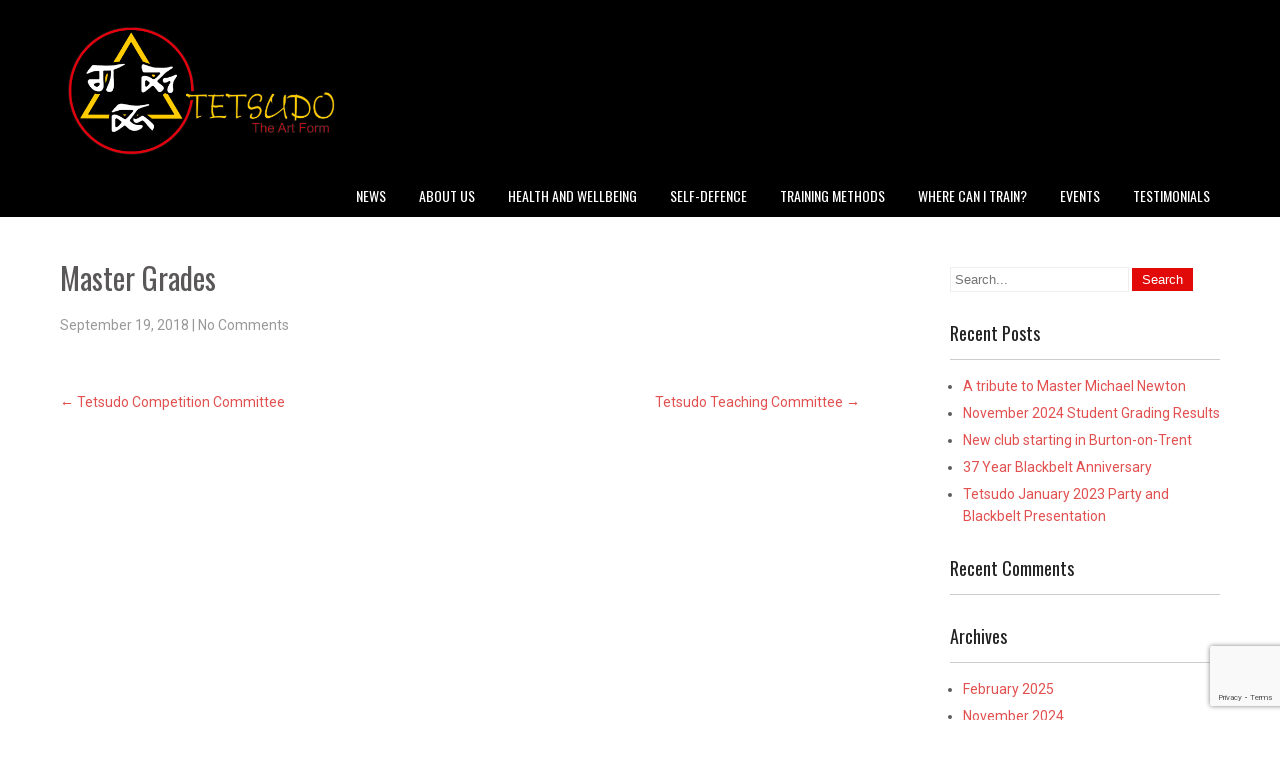

--- FILE ---
content_type: text/html; charset=UTF-8
request_url: https://tetsudo.org/organizer/master-grades/
body_size: 11889
content:
 <!DOCTYPE html>
<html lang="en-US">
<head>
<meta charset="UTF-8">
<meta name="SKYPE_TOOLBAR" content="SKYPE_TOOLBAR_PARSER_COMPATIBLE">
<meta name="viewport" content="width=device-width">
<link rel="profile" href="http://gmpg.org/xfn/11">
<link rel="pingback" href="https://tetsudo.org/xmlrpc.php">
<link rel="icon" type="image/x-icon" href="https://tetsudo.org/wp-content/uploads/2018/08/Tetsudo-logo.png" />
<!--[if lt IE 9]>
<script type="text/javascript" src="https://tetsudo.org/wp-content/themes/cardio-pro/js/html5.js"></script>
<link rel="stylesheet" href="https://tetsudo.org/wp-content/themes/cardio-pro/css/ie.css" type="text/css" media="all" />
<![endif]-->
<meta name='robots' content='index, follow, max-image-preview:large, max-snippet:-1, max-video-preview:-1' />

	<!-- This site is optimized with the Yoast SEO plugin v23.4 - https://yoast.com/wordpress/plugins/seo/ -->
	<title>Master Grades - Tetsudo Association</title>
	<link rel="canonical" href="https://tetsudo.org/organizer/master-grades/" />
	<meta property="og:locale" content="en_US" />
	<meta property="og:type" content="article" />
	<meta property="og:title" content="Master Grades - Tetsudo Association" />
	<meta property="og:url" content="https://tetsudo.org/organizer/master-grades/" />
	<meta property="og:site_name" content="Tetsudo Association" />
	<meta property="article:publisher" content="https://www.facebook.com/tetsudoassociationofficial" />
	<meta name="twitter:card" content="summary_large_image" />
	<meta name="twitter:site" content="@tetsudoartform" />
	<script type="application/ld+json" class="yoast-schema-graph">{"@context":"https://schema.org","@graph":[{"@type":"WebPage","@id":"https://tetsudo.org/organizer/master-grades/","url":"https://tetsudo.org/organizer/master-grades/","name":"Master Grades - Tetsudo Association","isPartOf":{"@id":"https://tetsudo.org/#website"},"datePublished":"2018-09-19T21:09:03+00:00","dateModified":"2018-09-19T21:09:03+00:00","breadcrumb":{"@id":"https://tetsudo.org/organizer/master-grades/#breadcrumb"},"inLanguage":"en-US","potentialAction":[{"@type":"ReadAction","target":["https://tetsudo.org/organizer/master-grades/"]}]},{"@type":"BreadcrumbList","@id":"https://tetsudo.org/organizer/master-grades/#breadcrumb","itemListElement":[{"@type":"ListItem","position":1,"name":"Home","item":"https://tetsudo.org/"},{"@type":"ListItem","position":2,"name":"Organizers","item":"https://tetsudo.org/organizer/"},{"@type":"ListItem","position":3,"name":"Master Grades"}]},{"@type":"WebSite","@id":"https://tetsudo.org/#website","url":"https://tetsudo.org/","name":"Tetsudo Association","description":"An Ancient Art for Modern Times","publisher":{"@id":"https://tetsudo.org/#organization"},"potentialAction":[{"@type":"SearchAction","target":{"@type":"EntryPoint","urlTemplate":"https://tetsudo.org/?s={search_term_string}"},"query-input":{"@type":"PropertyValueSpecification","valueRequired":true,"valueName":"search_term_string"}}],"inLanguage":"en-US"},{"@type":"Organization","@id":"https://tetsudo.org/#organization","name":"Tetsudo Association","url":"https://tetsudo.org/","logo":{"@type":"ImageObject","inLanguage":"en-US","@id":"https://tetsudo.org/#/schema/logo/image/","url":"https://tetsudo.org/wp-content/uploads/2016/08/Tetsudo-Logo-6-Colour-on-Clear-1024x493.png","contentUrl":"https://tetsudo.org/wp-content/uploads/2016/08/Tetsudo-Logo-6-Colour-on-Clear-1024x493.png","width":1024,"height":493,"caption":"Tetsudo Association"},"image":{"@id":"https://tetsudo.org/#/schema/logo/image/"},"sameAs":["https://www.facebook.com/tetsudoassociationofficial","https://x.com/tetsudoartform","https://www.instagram.com/tetsudo_association/","https://www.youtube.com/channel/UCOT0FMZvGwFmrfQ50X3r0pQ"]}]}</script>
	<!-- / Yoast SEO plugin. -->


<link rel='dns-prefetch' href='//www.googletagmanager.com' />
<link rel='dns-prefetch' href='//fonts.googleapis.com' />
<link rel="alternate" type="application/rss+xml" title="Tetsudo Association &raquo; Feed" href="https://tetsudo.org/feed/" />
<link rel="alternate" type="application/rss+xml" title="Tetsudo Association &raquo; Comments Feed" href="https://tetsudo.org/comments/feed/" />
<script type="text/javascript">
/* <![CDATA[ */
window._wpemojiSettings = {"baseUrl":"https:\/\/s.w.org\/images\/core\/emoji\/14.0.0\/72x72\/","ext":".png","svgUrl":"https:\/\/s.w.org\/images\/core\/emoji\/14.0.0\/svg\/","svgExt":".svg","source":{"concatemoji":"https:\/\/tetsudo.org\/wp-includes\/js\/wp-emoji-release.min.js?ver=6.4.3"}};
/*! This file is auto-generated */
!function(i,n){var o,s,e;function c(e){try{var t={supportTests:e,timestamp:(new Date).valueOf()};sessionStorage.setItem(o,JSON.stringify(t))}catch(e){}}function p(e,t,n){e.clearRect(0,0,e.canvas.width,e.canvas.height),e.fillText(t,0,0);var t=new Uint32Array(e.getImageData(0,0,e.canvas.width,e.canvas.height).data),r=(e.clearRect(0,0,e.canvas.width,e.canvas.height),e.fillText(n,0,0),new Uint32Array(e.getImageData(0,0,e.canvas.width,e.canvas.height).data));return t.every(function(e,t){return e===r[t]})}function u(e,t,n){switch(t){case"flag":return n(e,"\ud83c\udff3\ufe0f\u200d\u26a7\ufe0f","\ud83c\udff3\ufe0f\u200b\u26a7\ufe0f")?!1:!n(e,"\ud83c\uddfa\ud83c\uddf3","\ud83c\uddfa\u200b\ud83c\uddf3")&&!n(e,"\ud83c\udff4\udb40\udc67\udb40\udc62\udb40\udc65\udb40\udc6e\udb40\udc67\udb40\udc7f","\ud83c\udff4\u200b\udb40\udc67\u200b\udb40\udc62\u200b\udb40\udc65\u200b\udb40\udc6e\u200b\udb40\udc67\u200b\udb40\udc7f");case"emoji":return!n(e,"\ud83e\udef1\ud83c\udffb\u200d\ud83e\udef2\ud83c\udfff","\ud83e\udef1\ud83c\udffb\u200b\ud83e\udef2\ud83c\udfff")}return!1}function f(e,t,n){var r="undefined"!=typeof WorkerGlobalScope&&self instanceof WorkerGlobalScope?new OffscreenCanvas(300,150):i.createElement("canvas"),a=r.getContext("2d",{willReadFrequently:!0}),o=(a.textBaseline="top",a.font="600 32px Arial",{});return e.forEach(function(e){o[e]=t(a,e,n)}),o}function t(e){var t=i.createElement("script");t.src=e,t.defer=!0,i.head.appendChild(t)}"undefined"!=typeof Promise&&(o="wpEmojiSettingsSupports",s=["flag","emoji"],n.supports={everything:!0,everythingExceptFlag:!0},e=new Promise(function(e){i.addEventListener("DOMContentLoaded",e,{once:!0})}),new Promise(function(t){var n=function(){try{var e=JSON.parse(sessionStorage.getItem(o));if("object"==typeof e&&"number"==typeof e.timestamp&&(new Date).valueOf()<e.timestamp+604800&&"object"==typeof e.supportTests)return e.supportTests}catch(e){}return null}();if(!n){if("undefined"!=typeof Worker&&"undefined"!=typeof OffscreenCanvas&&"undefined"!=typeof URL&&URL.createObjectURL&&"undefined"!=typeof Blob)try{var e="postMessage("+f.toString()+"("+[JSON.stringify(s),u.toString(),p.toString()].join(",")+"));",r=new Blob([e],{type:"text/javascript"}),a=new Worker(URL.createObjectURL(r),{name:"wpTestEmojiSupports"});return void(a.onmessage=function(e){c(n=e.data),a.terminate(),t(n)})}catch(e){}c(n=f(s,u,p))}t(n)}).then(function(e){for(var t in e)n.supports[t]=e[t],n.supports.everything=n.supports.everything&&n.supports[t],"flag"!==t&&(n.supports.everythingExceptFlag=n.supports.everythingExceptFlag&&n.supports[t]);n.supports.everythingExceptFlag=n.supports.everythingExceptFlag&&!n.supports.flag,n.DOMReady=!1,n.readyCallback=function(){n.DOMReady=!0}}).then(function(){return e}).then(function(){var e;n.supports.everything||(n.readyCallback(),(e=n.source||{}).concatemoji?t(e.concatemoji):e.wpemoji&&e.twemoji&&(t(e.twemoji),t(e.wpemoji)))}))}((window,document),window._wpemojiSettings);
/* ]]> */
</script>
<style id='wp-emoji-styles-inline-css' type='text/css'>

	img.wp-smiley, img.emoji {
		display: inline !important;
		border: none !important;
		box-shadow: none !important;
		height: 1em !important;
		width: 1em !important;
		margin: 0 0.07em !important;
		vertical-align: -0.1em !important;
		background: none !important;
		padding: 0 !important;
	}
</style>
<link rel='stylesheet' id='wp-block-library-css' href='https://tetsudo.org/wp-includes/css/dist/block-library/style.min.css?ver=6.4.3' type='text/css' media='all' />
<style id='classic-theme-styles-inline-css' type='text/css'>
/*! This file is auto-generated */
.wp-block-button__link{color:#fff;background-color:#32373c;border-radius:9999px;box-shadow:none;text-decoration:none;padding:calc(.667em + 2px) calc(1.333em + 2px);font-size:1.125em}.wp-block-file__button{background:#32373c;color:#fff;text-decoration:none}
</style>
<style id='global-styles-inline-css' type='text/css'>
body{--wp--preset--color--black: #000000;--wp--preset--color--cyan-bluish-gray: #abb8c3;--wp--preset--color--white: #ffffff;--wp--preset--color--pale-pink: #f78da7;--wp--preset--color--vivid-red: #cf2e2e;--wp--preset--color--luminous-vivid-orange: #ff6900;--wp--preset--color--luminous-vivid-amber: #fcb900;--wp--preset--color--light-green-cyan: #7bdcb5;--wp--preset--color--vivid-green-cyan: #00d084;--wp--preset--color--pale-cyan-blue: #8ed1fc;--wp--preset--color--vivid-cyan-blue: #0693e3;--wp--preset--color--vivid-purple: #9b51e0;--wp--preset--gradient--vivid-cyan-blue-to-vivid-purple: linear-gradient(135deg,rgba(6,147,227,1) 0%,rgb(155,81,224) 100%);--wp--preset--gradient--light-green-cyan-to-vivid-green-cyan: linear-gradient(135deg,rgb(122,220,180) 0%,rgb(0,208,130) 100%);--wp--preset--gradient--luminous-vivid-amber-to-luminous-vivid-orange: linear-gradient(135deg,rgba(252,185,0,1) 0%,rgba(255,105,0,1) 100%);--wp--preset--gradient--luminous-vivid-orange-to-vivid-red: linear-gradient(135deg,rgba(255,105,0,1) 0%,rgb(207,46,46) 100%);--wp--preset--gradient--very-light-gray-to-cyan-bluish-gray: linear-gradient(135deg,rgb(238,238,238) 0%,rgb(169,184,195) 100%);--wp--preset--gradient--cool-to-warm-spectrum: linear-gradient(135deg,rgb(74,234,220) 0%,rgb(151,120,209) 20%,rgb(207,42,186) 40%,rgb(238,44,130) 60%,rgb(251,105,98) 80%,rgb(254,248,76) 100%);--wp--preset--gradient--blush-light-purple: linear-gradient(135deg,rgb(255,206,236) 0%,rgb(152,150,240) 100%);--wp--preset--gradient--blush-bordeaux: linear-gradient(135deg,rgb(254,205,165) 0%,rgb(254,45,45) 50%,rgb(107,0,62) 100%);--wp--preset--gradient--luminous-dusk: linear-gradient(135deg,rgb(255,203,112) 0%,rgb(199,81,192) 50%,rgb(65,88,208) 100%);--wp--preset--gradient--pale-ocean: linear-gradient(135deg,rgb(255,245,203) 0%,rgb(182,227,212) 50%,rgb(51,167,181) 100%);--wp--preset--gradient--electric-grass: linear-gradient(135deg,rgb(202,248,128) 0%,rgb(113,206,126) 100%);--wp--preset--gradient--midnight: linear-gradient(135deg,rgb(2,3,129) 0%,rgb(40,116,252) 100%);--wp--preset--font-size--small: 13px;--wp--preset--font-size--medium: 20px;--wp--preset--font-size--large: 36px;--wp--preset--font-size--x-large: 42px;--wp--preset--spacing--20: 0.44rem;--wp--preset--spacing--30: 0.67rem;--wp--preset--spacing--40: 1rem;--wp--preset--spacing--50: 1.5rem;--wp--preset--spacing--60: 2.25rem;--wp--preset--spacing--70: 3.38rem;--wp--preset--spacing--80: 5.06rem;--wp--preset--shadow--natural: 6px 6px 9px rgba(0, 0, 0, 0.2);--wp--preset--shadow--deep: 12px 12px 50px rgba(0, 0, 0, 0.4);--wp--preset--shadow--sharp: 6px 6px 0px rgba(0, 0, 0, 0.2);--wp--preset--shadow--outlined: 6px 6px 0px -3px rgba(255, 255, 255, 1), 6px 6px rgba(0, 0, 0, 1);--wp--preset--shadow--crisp: 6px 6px 0px rgba(0, 0, 0, 1);}:where(.is-layout-flex){gap: 0.5em;}:where(.is-layout-grid){gap: 0.5em;}body .is-layout-flow > .alignleft{float: left;margin-inline-start: 0;margin-inline-end: 2em;}body .is-layout-flow > .alignright{float: right;margin-inline-start: 2em;margin-inline-end: 0;}body .is-layout-flow > .aligncenter{margin-left: auto !important;margin-right: auto !important;}body .is-layout-constrained > .alignleft{float: left;margin-inline-start: 0;margin-inline-end: 2em;}body .is-layout-constrained > .alignright{float: right;margin-inline-start: 2em;margin-inline-end: 0;}body .is-layout-constrained > .aligncenter{margin-left: auto !important;margin-right: auto !important;}body .is-layout-constrained > :where(:not(.alignleft):not(.alignright):not(.alignfull)){max-width: var(--wp--style--global--content-size);margin-left: auto !important;margin-right: auto !important;}body .is-layout-constrained > .alignwide{max-width: var(--wp--style--global--wide-size);}body .is-layout-flex{display: flex;}body .is-layout-flex{flex-wrap: wrap;align-items: center;}body .is-layout-flex > *{margin: 0;}body .is-layout-grid{display: grid;}body .is-layout-grid > *{margin: 0;}:where(.wp-block-columns.is-layout-flex){gap: 2em;}:where(.wp-block-columns.is-layout-grid){gap: 2em;}:where(.wp-block-post-template.is-layout-flex){gap: 1.25em;}:where(.wp-block-post-template.is-layout-grid){gap: 1.25em;}.has-black-color{color: var(--wp--preset--color--black) !important;}.has-cyan-bluish-gray-color{color: var(--wp--preset--color--cyan-bluish-gray) !important;}.has-white-color{color: var(--wp--preset--color--white) !important;}.has-pale-pink-color{color: var(--wp--preset--color--pale-pink) !important;}.has-vivid-red-color{color: var(--wp--preset--color--vivid-red) !important;}.has-luminous-vivid-orange-color{color: var(--wp--preset--color--luminous-vivid-orange) !important;}.has-luminous-vivid-amber-color{color: var(--wp--preset--color--luminous-vivid-amber) !important;}.has-light-green-cyan-color{color: var(--wp--preset--color--light-green-cyan) !important;}.has-vivid-green-cyan-color{color: var(--wp--preset--color--vivid-green-cyan) !important;}.has-pale-cyan-blue-color{color: var(--wp--preset--color--pale-cyan-blue) !important;}.has-vivid-cyan-blue-color{color: var(--wp--preset--color--vivid-cyan-blue) !important;}.has-vivid-purple-color{color: var(--wp--preset--color--vivid-purple) !important;}.has-black-background-color{background-color: var(--wp--preset--color--black) !important;}.has-cyan-bluish-gray-background-color{background-color: var(--wp--preset--color--cyan-bluish-gray) !important;}.has-white-background-color{background-color: var(--wp--preset--color--white) !important;}.has-pale-pink-background-color{background-color: var(--wp--preset--color--pale-pink) !important;}.has-vivid-red-background-color{background-color: var(--wp--preset--color--vivid-red) !important;}.has-luminous-vivid-orange-background-color{background-color: var(--wp--preset--color--luminous-vivid-orange) !important;}.has-luminous-vivid-amber-background-color{background-color: var(--wp--preset--color--luminous-vivid-amber) !important;}.has-light-green-cyan-background-color{background-color: var(--wp--preset--color--light-green-cyan) !important;}.has-vivid-green-cyan-background-color{background-color: var(--wp--preset--color--vivid-green-cyan) !important;}.has-pale-cyan-blue-background-color{background-color: var(--wp--preset--color--pale-cyan-blue) !important;}.has-vivid-cyan-blue-background-color{background-color: var(--wp--preset--color--vivid-cyan-blue) !important;}.has-vivid-purple-background-color{background-color: var(--wp--preset--color--vivid-purple) !important;}.has-black-border-color{border-color: var(--wp--preset--color--black) !important;}.has-cyan-bluish-gray-border-color{border-color: var(--wp--preset--color--cyan-bluish-gray) !important;}.has-white-border-color{border-color: var(--wp--preset--color--white) !important;}.has-pale-pink-border-color{border-color: var(--wp--preset--color--pale-pink) !important;}.has-vivid-red-border-color{border-color: var(--wp--preset--color--vivid-red) !important;}.has-luminous-vivid-orange-border-color{border-color: var(--wp--preset--color--luminous-vivid-orange) !important;}.has-luminous-vivid-amber-border-color{border-color: var(--wp--preset--color--luminous-vivid-amber) !important;}.has-light-green-cyan-border-color{border-color: var(--wp--preset--color--light-green-cyan) !important;}.has-vivid-green-cyan-border-color{border-color: var(--wp--preset--color--vivid-green-cyan) !important;}.has-pale-cyan-blue-border-color{border-color: var(--wp--preset--color--pale-cyan-blue) !important;}.has-vivid-cyan-blue-border-color{border-color: var(--wp--preset--color--vivid-cyan-blue) !important;}.has-vivid-purple-border-color{border-color: var(--wp--preset--color--vivid-purple) !important;}.has-vivid-cyan-blue-to-vivid-purple-gradient-background{background: var(--wp--preset--gradient--vivid-cyan-blue-to-vivid-purple) !important;}.has-light-green-cyan-to-vivid-green-cyan-gradient-background{background: var(--wp--preset--gradient--light-green-cyan-to-vivid-green-cyan) !important;}.has-luminous-vivid-amber-to-luminous-vivid-orange-gradient-background{background: var(--wp--preset--gradient--luminous-vivid-amber-to-luminous-vivid-orange) !important;}.has-luminous-vivid-orange-to-vivid-red-gradient-background{background: var(--wp--preset--gradient--luminous-vivid-orange-to-vivid-red) !important;}.has-very-light-gray-to-cyan-bluish-gray-gradient-background{background: var(--wp--preset--gradient--very-light-gray-to-cyan-bluish-gray) !important;}.has-cool-to-warm-spectrum-gradient-background{background: var(--wp--preset--gradient--cool-to-warm-spectrum) !important;}.has-blush-light-purple-gradient-background{background: var(--wp--preset--gradient--blush-light-purple) !important;}.has-blush-bordeaux-gradient-background{background: var(--wp--preset--gradient--blush-bordeaux) !important;}.has-luminous-dusk-gradient-background{background: var(--wp--preset--gradient--luminous-dusk) !important;}.has-pale-ocean-gradient-background{background: var(--wp--preset--gradient--pale-ocean) !important;}.has-electric-grass-gradient-background{background: var(--wp--preset--gradient--electric-grass) !important;}.has-midnight-gradient-background{background: var(--wp--preset--gradient--midnight) !important;}.has-small-font-size{font-size: var(--wp--preset--font-size--small) !important;}.has-medium-font-size{font-size: var(--wp--preset--font-size--medium) !important;}.has-large-font-size{font-size: var(--wp--preset--font-size--large) !important;}.has-x-large-font-size{font-size: var(--wp--preset--font-size--x-large) !important;}
.wp-block-navigation a:where(:not(.wp-element-button)){color: inherit;}
:where(.wp-block-post-template.is-layout-flex){gap: 1.25em;}:where(.wp-block-post-template.is-layout-grid){gap: 1.25em;}
:where(.wp-block-columns.is-layout-flex){gap: 2em;}:where(.wp-block-columns.is-layout-grid){gap: 2em;}
.wp-block-pullquote{font-size: 1.5em;line-height: 1.6;}
</style>
<link rel='stylesheet' id='af-fontawesome-css' href='https://tetsudo.org/wp-content/plugins/asgaros-forum/libs/fontawesome/css/all.min.css?ver=3.3.0' type='text/css' media='all' />
<link rel='stylesheet' id='af-fontawesome-compat-v4-css' href='https://tetsudo.org/wp-content/plugins/asgaros-forum/libs/fontawesome/css/v4-shims.min.css?ver=3.3.0' type='text/css' media='all' />
<link rel='stylesheet' id='af-widgets-css' href='https://tetsudo.org/wp-content/plugins/asgaros-forum/skin/widgets.css?ver=3.3.0' type='text/css' media='all' />
<link rel='stylesheet' id='agile-store-locator-all-css-css' href='https://tetsudo.org/wp-content/plugins/codecanyon-16973546-agile-store-locator-google-maps-for-wordpress/public/css/all-css.min.css?ver=4.5.6' type='text/css' media='all' />
<link rel='stylesheet' id='agile-store-locator-asl-responsive-css' href='https://tetsudo.org/wp-content/plugins/codecanyon-16973546-agile-store-locator-google-maps-for-wordpress/public/css/asl_responsive.css?ver=4.5.6' type='text/css' media='all' />
<link rel='stylesheet' id='contact-form-7-css' href='https://tetsudo.org/wp-content/plugins/contact-form-7/includes/css/styles.css?ver=5.9.8' type='text/css' media='all' />
<link rel='stylesheet' id='ecwd-popup-style-css' href='https://tetsudo.org/wp-content/plugins/event-calendar-wd/css/ecwd_popup.css?ver=5.1.52_59497b7c09c0a' type='text/css' media='all' />
<link rel='stylesheet' id='ecwd_font-awesome-css' href='https://tetsudo.org/wp-content/plugins/event-calendar-wd/css/font-awesome/font-awesome.css?ver=5.1.52_59497b7c09c0a' type='text/css' media='all' />
<link rel='stylesheet' id='ecwd-public-css' href='https://tetsudo.org/wp-content/plugins/event-calendar-wd/css/style.css?ver=5.1.52_59497b7c09c0a' type='text/css' media='all' />
<link rel='stylesheet' id='cardio-gfonts-opensanscondensed-css' href='//fonts.googleapis.com/css?family=Open+Sans+Condensed%3A300&#038;ver=6.4.3' type='text/css' media='all' />
<link rel='stylesheet' id='cardio-gfonts-opensans-css' href='//fonts.googleapis.com/css?family=Open+Sans%3A300&#038;ver=6.4.3' type='text/css' media='all' />
<link rel='stylesheet' id='cardio-basic-style-css' href='https://tetsudo.org/wp-content/themes/cardio-pro/style.css?ver=6.4.3' type='text/css' media='all' />
<link rel='stylesheet' id='cardio-editor-style-css' href='https://tetsudo.org/wp-content/themes/cardio-pro/editor-style.css?ver=6.4.3' type='text/css' media='all' />
<link rel='stylesheet' id='cardio-base-style-css' href='https://tetsudo.org/wp-content/themes/cardio-pro/css/style_base.css?ver=6.4.3' type='text/css' media='all' />
<link rel='stylesheet' id='cardio-responsive-style-css' href='https://tetsudo.org/wp-content/themes/cardio-pro/css/theme-responsive.css?ver=6.4.3' type='text/css' media='all' />
<link rel='stylesheet' id='cardio-nivo-style-css' href='https://tetsudo.org/wp-content/themes/cardio-pro/css/nivo-slider.css?ver=6.4.3' type='text/css' media='all' />
<link rel='stylesheet' id='cardio-masterslide-style-css' href='https://tetsudo.org/wp-content/themes/cardio-pro/css/masterslider.css?ver=6.4.3' type='text/css' media='all' />
<link rel='stylesheet' id='cardio-masterstaff-style-css' href='https://tetsudo.org/wp-content/themes/cardio-pro/css/ms-staff-style.css?ver=6.4.3' type='text/css' media='all' />
<link rel='stylesheet' id='cardio-font-awesome-style-css' href='https://tetsudo.org/wp-content/themes/cardio-pro/css/font-awesome.min.css?ver=6.4.3' type='text/css' media='all' />
<link rel='stylesheet' id='cardio-animation-style-css' href='https://tetsudo.org/wp-content/themes/cardio-pro/css/animation.css?ver=6.4.3' type='text/css' media='all' />
<script type="text/javascript" src="https://tetsudo.org/wp-includes/js/jquery/jquery.min.js?ver=3.7.1" id="jquery-core-js"></script>
<script type="text/javascript" src="https://tetsudo.org/wp-includes/js/jquery/jquery-migrate.min.js?ver=3.4.1" id="jquery-migrate-js"></script>
<script type="text/javascript" src="https://tetsudo.org/wp-content/plugins/event-calendar-wd/js/gmap/gmap3.js?ver=5.1.52_59497b7c09c0a" id="ecwd-gmap-public-js"></script>
<script type="text/javascript" src="https://tetsudo.org/wp-content/plugins/event-calendar-wd/js/ecwd_popup.js?ver=5.1.52_59497b7c09c0a" id="ecwd-popup-js"></script>
<script type="text/javascript" src="https://tetsudo.org/wp-includes/js/jquery/ui/core.min.js?ver=1.13.2" id="jquery-ui-core-js"></script>
<script type="text/javascript" src="https://tetsudo.org/wp-includes/js/jquery/ui/mouse.min.js?ver=1.13.2" id="jquery-ui-mouse-js"></script>
<script type="text/javascript" src="https://tetsudo.org/wp-includes/js/jquery/ui/draggable.min.js?ver=1.13.2" id="jquery-ui-draggable-js"></script>
<script type="text/javascript" src="https://tetsudo.org/wp-includes/js/imagesloaded.min.js?ver=5.0.0" id="imagesloaded-js"></script>
<script type="text/javascript" src="https://tetsudo.org/wp-includes/js/masonry.min.js?ver=4.2.2" id="masonry-js"></script>
<script type="text/javascript" id="ecwd-public-js-extra">
/* <![CDATA[ */
var ecwd = {"ajaxurl":"https:\/\/tetsudo.org\/wp-admin\/admin-ajax.php","ajaxnonce":"729fbe30e1","loadingText":"Loading...","event_popup_title_text":"Event Details","plugin_url":"https:\/\/tetsudo.org\/wp-content\/plugins\/event-calendar-wd","gmap_type":"ROADMAP","gmap_redirect":"","gmap_key":"AIzaSyBD4VG3P8p-Yoccn2W0uZEp5xDip8xamjM","gmap_style":""};
/* ]]> */
</script>
<script type="text/javascript" src="https://tetsudo.org/wp-content/plugins/event-calendar-wd/js/scripts.js?ver=5.1.52_59497b7c09c0a" id="ecwd-public-js"></script>
<script type="text/javascript" src="https://tetsudo.org/wp-content/themes/cardio-pro/js/custom.js?ver=6.4.3" id="cardio-customscripts-js"></script>
<script type="text/javascript" src="https://tetsudo.org/wp-content/themes/cardio-pro/js/smooth-scroll.js?ver=6.4.3" id="cardio-smooth-scroll-js"></script>
<script type="text/javascript" src="https://tetsudo.org/wp-content/themes/cardio-pro/js/masterslider.min.js?ver=6.4.3" id="cardio-masterslider-scripts-js"></script>

<!-- Google tag (gtag.js) snippet added by Site Kit -->
<!-- Google Analytics snippet added by Site Kit -->
<script type="text/javascript" src="https://www.googletagmanager.com/gtag/js?id=G-RJ1G5PGC05" id="google_gtagjs-js" async></script>
<script type="text/javascript" id="google_gtagjs-js-after">
/* <![CDATA[ */
window.dataLayer = window.dataLayer || [];function gtag(){dataLayer.push(arguments);}
gtag("set","linker",{"domains":["tetsudo.org"]});
gtag("js", new Date());
gtag("set", "developer_id.dZTNiMT", true);
gtag("config", "G-RJ1G5PGC05");
/* ]]> */
</script>
<link rel="https://api.w.org/" href="https://tetsudo.org/wp-json/" /><link rel="EditURI" type="application/rsd+xml" title="RSD" href="https://tetsudo.org/xmlrpc.php?rsd" />
<meta name="generator" content="WordPress 6.4.3" />
<link rel='shortlink' href='https://tetsudo.org/?p=408' />
<link rel="alternate" type="application/json+oembed" href="https://tetsudo.org/wp-json/oembed/1.0/embed?url=https%3A%2F%2Ftetsudo.org%2Forganizer%2Fmaster-grades%2F" />
<link rel="alternate" type="text/xml+oembed" href="https://tetsudo.org/wp-json/oembed/1.0/embed?url=https%3A%2F%2Ftetsudo.org%2Forganizer%2Fmaster-grades%2F&#038;format=xml" />
<meta name="generator" content="Site Kit by Google 1.168.0" /><!-- HFCM by 99 Robots - Snippet # 1: Tetsudo Association Meta Pixel -->
<!-- Meta Pixel Code -->
<script>
!function(f,b,e,v,n,t,s)
{if(f.fbq)return;n=f.fbq=function(){n.callMethod?
n.callMethod.apply(n,arguments):n.queue.push(arguments)};
if(!f._fbq)f._fbq=n;n.push=n;n.loaded=!0;n.version='2.0';
n.queue=[];t=b.createElement(e);t.async=!0;
t.src=v;s=b.getElementsByTagName(e)[0];
s.parentNode.insertBefore(t,s)}(window, document,'script',
'https://connect.facebook.net/en_US/fbevents.js');
fbq('init', '723639385995302');
fbq('track', 'PageView');
</script>
<noscript><img height="1" width="1" style="display:none"
src="https://www.facebook.com/tr?id=723639385995302&ev=PageView&noscript=1"
/></noscript>
<!-- End Meta Pixel Code -->
<!-- /end HFCM by 99 Robots -->
    	<script>
			jQuery.noConflict();			
			jQuery(window).load(function() {
        jQuery('#slider').nivoSlider({
        	effect:'slideInLeft', //sliceDown, sliceDownLeft, sliceUp, sliceUpLeft, sliceUpDown, sliceUpDownLeft, fold, fade, random, slideInRight, slideInLeft, boxRandom, boxRain, boxRainReverse, boxRainGrow, boxRainGrowReverse
		  	animSpeed: 600,
			pauseTime: 24000,
			directionNav: true,
			controlNav: false,
			pauseOnHover: false,
    });
});
		</script>
    <style>body, .welcome-box p, .feature-box p, .address, #footer .footer-inner p, .right-features .feature-cell .feature-desc{font-family:Roboto;font-size:14px;color:#5b5b5b;font-weight:normal;}body, .contact-form-section .address, .top-grey-box, .right-features .feature-cell, .accordion-box .acc-content, .work-box .work-info, .feature-box{color:1;}body{font-family:Roboto;font-size:14px;color:#5b5b5b;font-weight:normal;}#header .logo h1, .logo a{font-family:Roboto Condensed;color:#ffffff;font-size:25px;font-weight:bold}#header .logo p{font-family:Roboto;color:#ffffff;font-size:14px;font-weight:normal}#header .main-nav ul{font-family:Oswald;font-size:14px;color:#ffffff;font-weight:normal}#header .main-nav ul li a, .header .main-nav ul li ul li a{color:#ffffff;}#header .main-nav ul li a:hover{color:#ffffff;}#slider .top-bar h4{font-family:Oswald;color:#ffffff;font-size:14px;font-weight:normal}#slider .top-bar h2{font-family:Oswald;color:#ffffff;font-size:33px;font-weight:bold}#slider .top-bar p{font-family:Roboto;color:#ffffff;font-size:16px;font-weight:normal}#welcome-box h3{font-family:Oswald;font-size:15px;font-weight:normal;color:#202020}.trainer h2{font-family:Oswald;font-size:30px;font-weight:normal;color:#e20909}.event-right h3{font-family:Open Sans Condensed;font-size:18px;font-weight:normal;color:#292929}.event-left h4{font-family:Roboto;font-size:15px;font-weight:bold;color:#ffffff}.ms-staff-carousel .ms-staff-info h3 {font-family:Oswald;color:#ffffff;font-size:25px;font-weight:bold}.ms-staff-carousel .ms-staff-info h4{font-family:Oswald;color:#e20909;font-size:15px;font-weight:normal}.price-left h4{font-family:Roboto Condensed;font-size:20px;font-weight:bold;color:#ffffff}.price-left h3{font-family:Roboto Condensed;font-size:35px;font-weight:bold;color:#ffffff}.price-right ul li{font-family:Roboto;font-size:12px;font-weight:normal;color:#ffffff}h2.section-title{font-family:Oswald;font-size:30px;font-weight:bold}h1.entry-title{font-family:Oswald;font-size:30px;font-weight:normal;color:#595757}h3.widget-title{font-family:Oswald;font-size:18px;font-weight:normal;color:#222222}.footer-contact h2, .footer-form h2{font-family:Oswald;font-size:17px;font-weight:bold;color:#ffffff}#main-footer p, .copyright-wrapper p{font-family:Open Sans;font-size:12px;font-weight:normal;color:#c6c6c6}#main-footer{background-color:#242424;}.main-nav ul li a:hover{background-color:#e20909;}.main-nav ul li:hover ul{background-color:#ed9b21;}a{color:#e25050;}a:hover{color:#202020;}.ms-staff-carousel .ms-staff-info .ms-socials li:hover{color:#ffffff;}.event-right p[type="submit"]{color:#252525;}.main-form-area p input[type="submit"]{color:#ffffff;}.main-form-area p input[type="submit"]:hover{color:#ffffff;}.welcome-icon{color:#ffffff;}.welcome p{color:#a2a2a2;}.event-right a.booking{color:#ffffff;}.event-right h4{color:#ffffff;}.blogcontent p a{color:#ffffff;}.blogcontent p a:hover{color:#ffffff;}.blogcontent h5{color:#595959;}.price-left{color:#ffffff;}.copyright-txt{font-family:1;color:1}body{background-color:#ffffff;}#slider .top-bar h4{background-color:#ed1317;}#slider .top-bar h2, #slider .top-bar p{background-color:#000000;}.welcome-icon{background-color:#e20909;}.event{background-color:#e20909;}.blogposts{background-color:#7e7e7e;}#price-box{background-color:#e20909;}.main-form-area p input[type="submit"]{background-color:#e20909;}.main-form-area p input[type="submit"]:hover{background-color:#000000;}input.search-submit, .post-password-form input[type=submit], .photobooth .filter-gallery ul li.current a, .photobooth .filter-gallery ul li:hover a, #contact input[type="submit"], #commentform input#submit{background-color:#e20909;}input.search-submit:hover, .post-password-form input[type=submit]:hover, #contact input[type="submit"]:hover, #commentform input#submit:hover{background-color:#4f4f4f;}a.common_btn:hover{color:1;}.social-icons a {color:#ffffff;}.social-icons a:hover {color:#e25050;}.copyright{color:#ffffff;}.nivo-directionNav a{background:url(https://tetsudo.org/wp-content/themes/cardio-pro/images/slide-nav.png) no-repeat scroll 0 0 #000000;}.nivo-controlNav a{background-color:#ffffff}.nivo-controlNav a.active{background-color:#e20909}.pagination ul li span, .pagination ul li a{background:#000000}.pagination ul li .current, .pagination ul li a:hover{background:#e20909}#socialsection{background-color:1}@media screen and (max-width:719px){#header{background-color:#000000 !important;}}#header{background-color:#000000}.event-inner{border-bottom:1px solid#ffffff}#welcome-box{border:1px solid#e20909}.event-right a.booking{border:1px solid#252525}a.example-image-link{border:5px solid#e20909}.price-left{border-right:1px solid#e20909}.inner-top{border-bottom:1px solid#323232}a.read-more{background-color:#000000}a.read-more:hover{background-color:#e20909;color:#ffffff;}</style>    		<style>
					.header{ position:relative !important;}
			</style>
	<style type="text/css">.recentcomments a{display:inline !important;padding:0 !important;margin:0 !important;}</style>	<style type="text/css">
		
	</style>
			<style type="text/css" id="wp-custom-css">
			button:not(.toggle), .button, .faux-button, .wp-block-button__link, .wp-block-file .wp-block-file__button, input[type="button"], input[type="reset"], input[type="submit"], .bg-accent, .bg-accent-hover:hover, .bg-accent-hover:focus, :root .has-accent-background-color, .comment-reply-link {
background-color: #e20909;
}		</style>
		<style type="text/css">
	</style>
<script>
	jQuery(window).load(function() {
		// Animate loader off screen
		jQuery(".se-pre-con").fadeOut("slow");;
	});
</script>
</head>

<body class="ecwd_organizer-template-default single single-ecwd_organizer postid-408 ecwd-theme-cardio-pro">
	
		<div id="header">
            <div class="container">	
				
                   	<div class="logo">
							<a href="https://tetsudo.org/">
																	<img src="https://tetsudo.org/wp-content/uploads/2016/08/Tetsudo-Logo-6-Colour-on-Clear.png" / >
																
							</a>
														</div>
										
						<div class="toggle">
							<a class="toggleMenu" href="#">Menu</a>
						</div> 						
						<div class="main-nav">
							<div class="menu-main-menu-container"><ul id="menu-main-menu" class="menu"><li id="menu-item-415" class="menu-item menu-item-type-custom menu-item-object-custom menu-item-has-children menu-item-415"><a href="#">News</a>
<ul class="sub-menu">
	<li id="menu-item-1536" class="menu-item menu-item-type-post_type menu-item-object-post menu-item-1536"><a href="https://tetsudo.org/a-tribute-to-master-michael-newton/">A tribute to Master Michael Newton</a></li>
	<li id="menu-item-1119" class="menu-item menu-item-type-post_type menu-item-object-page menu-item-1119"><a href="https://tetsudo.org/new-beginner-tetsudo-classes/">New Beginner Tetsudo Classes</a></li>
	<li id="menu-item-1517" class="menu-item menu-item-type-post_type menu-item-object-post menu-item-1517"><a href="https://tetsudo.org/november-2024-student-grading-results/">November 2024 Student Grading Results</a></li>
	<li id="menu-item-1464" class="menu-item menu-item-type-post_type menu-item-object-page menu-item-1464"><a href="https://tetsudo.org/amazing-success-for-macmillan-fund-raising-campaign/">Amazing success for MacMillan fund raising campaign!</a></li>
	<li id="menu-item-1376" class="menu-item menu-item-type-post_type menu-item-object-post menu-item-1376"><a href="https://tetsudo.org/new-club-starting-in-burton-on-trent/">New club starting in Burton-on-Trent</a></li>
	<li id="menu-item-1372" class="menu-item menu-item-type-post_type menu-item-object-page menu-item-1372"><a href="https://tetsudo.org/macmillan-cancer-support/">MacMillan Cancer Support</a></li>
	<li id="menu-item-1330" class="menu-item menu-item-type-post_type menu-item-object-post menu-item-1330"><a href="https://tetsudo.org/new-tetsudo-club-starting-in-darley-abbey-derby/">New Tetsudo club starting in Darley Abbey, Derby!</a></li>
</ul>
</li>
<li id="menu-item-279" class="menu-item menu-item-type-custom menu-item-object-custom menu-item-has-children menu-item-279"><a href="#">About Us</a>
<ul class="sub-menu">
	<li id="menu-item-273" class="menu-item menu-item-type-post_type menu-item-object-page menu-item-273"><a href="https://tetsudo.org/about-us/">What is Tetsudo?</a></li>
	<li id="menu-item-305" class="menu-item menu-item-type-post_type menu-item-object-page menu-item-305"><a href="https://tetsudo.org/history/">History</a></li>
	<li id="menu-item-347" class="menu-item menu-item-type-post_type menu-item-object-page menu-item-347"><a href="https://tetsudo.org/master-grades/">Master Grades</a></li>
	<li id="menu-item-276" class="menu-item menu-item-type-post_type menu-item-object-page menu-item-276"><a href="https://tetsudo.org/org-chart/">Instructor Lineage</a></li>
	<li id="menu-item-314" class="menu-item menu-item-type-post_type menu-item-object-page menu-item-314"><a href="https://tetsudo.org/about-us-2/">Philosophy</a></li>
</ul>
</li>
<li id="menu-item-313" class="menu-item menu-item-type-custom menu-item-object-custom menu-item-has-children menu-item-313"><a href="#">Health and Wellbeing</a>
<ul class="sub-menu">
	<li id="menu-item-317" class="menu-item menu-item-type-post_type menu-item-object-page menu-item-317"><a href="https://tetsudo.org/inclusive/">Inclusive</a></li>
	<li id="menu-item-382" class="menu-item menu-item-type-post_type menu-item-object-page menu-item-382"><a href="https://tetsudo.org/a-marvellous-physical-exercise/">A marvellous physical exercise</a></li>
	<li id="menu-item-371" class="menu-item menu-item-type-post_type menu-item-object-page menu-item-371"><a href="https://tetsudo.org/self-control/">Self-Control</a></li>
	<li id="menu-item-383" class="menu-item menu-item-type-post_type menu-item-object-page menu-item-383"><a href="https://tetsudo.org/self-development/">Self-Development</a></li>
	<li id="menu-item-384" class="menu-item menu-item-type-post_type menu-item-object-page menu-item-384"><a href="https://tetsudo.org/self-confidence/">Self-Confidence</a></li>
	<li id="menu-item-381" class="menu-item menu-item-type-post_type menu-item-object-page menu-item-381"><a href="https://tetsudo.org/make-new-friends-and-have-fun/">Make new friends and have fun</a></li>
</ul>
</li>
<li id="menu-item-385" class="menu-item menu-item-type-custom menu-item-object-custom menu-item-has-children menu-item-385"><a href="#">Self-defence</a>
<ul class="sub-menu">
	<li id="menu-item-367" class="menu-item menu-item-type-post_type menu-item-object-page menu-item-367"><a href="https://tetsudo.org/self-defence/">Self-Defence</a></li>
</ul>
</li>
<li id="menu-item-740" class="menu-item menu-item-type-custom menu-item-object-custom menu-item-has-children menu-item-740"><a href="#">Training Methods</a>
<ul class="sub-menu">
	<li id="menu-item-739" class="menu-item menu-item-type-post_type menu-item-object-page menu-item-739"><a href="https://tetsudo.org/kedh/">Kedh</a></li>
	<li id="menu-item-738" class="menu-item menu-item-type-post_type menu-item-object-page menu-item-738"><a href="https://tetsudo.org/freestyle/">Freestyle</a></li>
</ul>
</li>
<li id="menu-item-1079" class="menu-item menu-item-type-custom menu-item-object-custom menu-item-has-children menu-item-1079"><a href="#">Where can I train?</a>
<ul class="sub-menu">
	<li id="menu-item-272" class="menu-item menu-item-type-post_type menu-item-object-page menu-item-272"><a href="https://tetsudo.org/clubs/">Find a club near you</a></li>
	<li id="menu-item-994" class="menu-item menu-item-type-post_type menu-item-object-page menu-item-994"><a href="https://tetsudo.org/online-beginner-classes/">Online classes</a></li>
</ul>
</li>
<li id="menu-item-274" class="menu-item menu-item-type-post_type menu-item-object-page menu-item-274"><a href="https://tetsudo.org/events/">Events</a></li>
<li id="menu-item-329" class="menu-item menu-item-type-post_type menu-item-object-page menu-item-329"><a href="https://tetsudo.org/testimonials/">Testimonials</a></li>
</ul></div>							
						</div>						
				<div class="clear"></div>
            </div><!--container-->               
		</div><!-- header -->	
		
		


      <div class="main-container">
         
<div class="content-area">
    <div class="middle-align content_sidebar">
        <div class="site-main" id="sitemain">
			                <article id="post-408" class="single-post post-408 ecwd_organizer type-ecwd_organizer status-publish hentry">

    <header class="entry-header">
        <h1 class="entry-title">Master Grades</h1>
    </header><!-- .entry-header -->

    <div class="entry-content">
        <div class="postmeta">
            <div class="post-date">September 19, 2018</div><!-- post-date -->
            <div class="post-comment"> | <a href="https://tetsudo.org/organizer/master-grades/#respond">No Comments</a></div>
            <div class="clear"></div>
        </div><!-- postmeta -->
		        
<div class="ecwd-organizer">
    <div class="ecwd_organizer_description"></div>
    <div class="ecwd-organizer-ext"></div>
    </div>
<script id="ecwd_script_handler" type="text/javascript">
    if (typeof ecwd_js_init_call == "object") {
        ecwd_js_init_call = new ecwd_js_init();
    }
</script>
                <div class="postmeta">
            <div class="post-categories"></div>
            <div class="post-tags"> </div>
            <div class="clear"></div>
        </div><!-- postmeta -->
    </div><!-- .entry-content -->
   
    <footer class="entry-meta">
            </footer><!-- .entry-meta -->

</article>                	<nav role="navigation" id="nav-below" class="post-navigation">
		<h1 class="screen-reader-text">Post navigation</h1>

	
		<div class="nav-previous"><a href="https://tetsudo.org/organizer/tetsudo-competition-committee/" rel="prev"><span class="meta-nav">&larr;</span> Tetsudo Competition Committee</a></div>		<div class="nav-next"><a href="https://tetsudo.org/organizer/tetsudo-teaching-committee/" rel="next">Tetsudo Teaching Committee <span class="meta-nav">&rarr;</span></a></div>
			<div class="clear"></div>
	</nav><!-- #nav-below -->
	                                    </div>
        <div id="sidebar" >
    
    <aside id="search-2" class="widget widget_search"><form role="search" method="get" class="search-form" action="https://tetsudo.org/">
	<label>
				<input type="search" class="search-field" placeholder="Search..." value="" name="s">
	</label>
	<input type="submit" class="search-submit" value="Search">
</form>
</aside>
		<aside id="recent-posts-2" class="widget widget_recent_entries">
		<h3 class="widget-title">Recent Posts</h3>
		<ul>
											<li>
					<a href="https://tetsudo.org/a-tribute-to-master-michael-newton/">A tribute to Master Michael Newton</a>
									</li>
											<li>
					<a href="https://tetsudo.org/november-2024-student-grading-results/">November 2024 Student Grading Results</a>
									</li>
											<li>
					<a href="https://tetsudo.org/new-club-starting-in-burton-on-trent/">New club starting in Burton-on-Trent</a>
									</li>
											<li>
					<a href="https://tetsudo.org/37-year-blackbelt-anniversary/">37 Year Blackbelt Anniversary</a>
									</li>
											<li>
					<a href="https://tetsudo.org/tetsudo-january-2023-party-and-blackbelt-presentation/">Tetsudo January 2023 Party and Blackbelt Presentation</a>
									</li>
					</ul>

		</aside><aside id="recent-comments-2" class="widget widget_recent_comments"><h3 class="widget-title">Recent Comments</h3><ul id="recentcomments"></ul></aside><aside id="archives-2" class="widget widget_archive"><h3 class="widget-title">Archives</h3>
			<ul>
					<li><a href='https://tetsudo.org/2025/02/'>February 2025</a></li>
	<li><a href='https://tetsudo.org/2024/11/'>November 2024</a></li>
	<li><a href='https://tetsudo.org/2023/05/'>May 2023</a></li>
	<li><a href='https://tetsudo.org/2023/02/'>February 2023</a></li>
	<li><a href='https://tetsudo.org/2022/12/'>December 2022</a></li>
	<li><a href='https://tetsudo.org/2022/05/'>May 2022</a></li>
	<li><a href='https://tetsudo.org/2022/01/'>January 2022</a></li>
	<li><a href='https://tetsudo.org/2020/04/'>April 2020</a></li>
	<li><a href='https://tetsudo.org/2019/11/'>November 2019</a></li>
	<li><a href='https://tetsudo.org/2019/07/'>July 2019</a></li>
	<li><a href='https://tetsudo.org/2019/03/'>March 2019</a></li>
	<li><a href='https://tetsudo.org/2019/01/'>January 2019</a></li>
	<li><a href='https://tetsudo.org/2018/12/'>December 2018</a></li>
	<li><a href='https://tetsudo.org/2018/10/'>October 2018</a></li>
	<li><a href='https://tetsudo.org/2018/09/'>September 2018</a></li>
			</ul>

			</aside><aside id="categories-2" class="widget widget_categories"><h3 class="widget-title">Categories</h3>
			<ul>
					<li class="cat-item cat-item-54"><a href="https://tetsudo.org/category/announcement/">Announcement</a>
</li>
	<li class="cat-item cat-item-1"><a href="https://tetsudo.org/category/uncategorized/">Uncategorized</a>
</li>
			</ul>

			</aside><aside id="meta-2" class="widget widget_meta"><h3 class="widget-title">Meta</h3>
		<ul>
						<li><a rel="nofollow" href="https://tetsudo.org/wp-login.php">Log in</a></li>
			<li><a href="https://tetsudo.org/feed/">Entries feed</a></li>
			<li><a href="https://tetsudo.org/comments/feed/">Comments feed</a></li>

			<li><a href="https://wordpress.org/">WordPress.org</a></li>
		</ul>

		</aside>	
</div><!-- sidebar -->

        <div class="clear"></div>
    </div>
</div>

</div><!--main-container-->
<footer id="main-footer" style="background-image:url(">
	  <div class="inner-top">
		<div class="container">
        	
				                    <div class="footer-col">
                        <i class="fa fa-user fa-3x"></i><p>The Tetsudo Association is a not for profit organisation whose primary objective is to spread the teachings of the noble art of Tetsudo.</p>
                    </div><!-- footer-col -->
                                        
                                        <div class="footer-col foot-right">
                        <div class="footer-social">
                            <div class="social-icons">
<a href="https://www.facebook.com/tetsudoassociationofficial/" target="_blank" class="fa fa-facebook fa-2x" title="facebook"></a>
<a href="https://twitter.com/tetsudoartform" target="_blank" class="fa fa-twitter fa-2x" title="twitter"></a>
<a href="https://www.instagram.com/tetsudo_official/" target="_blank" class="fa fa-instagram fa-2x" title="instagram"></a>
</div>
                        </div>
                    </div><!-- footer-col -->
                                   
                <div class="clear"></div>
            
         </div><!--container-->
       </div><!--inner-top-->
         
       <div class="inner-bottom">  
         <div class="container">   
           
				                <div class="footer-contact">
                    <h2>Contact Info</h2>            	
                    <p>For all general enquiries please use the contact details below.</p>
                    <div class="foot-address">
                        <p><i class="fa fa-map-marker"></i></p>
                        <p><i class="fa fa-location-arrow"></i></p>
                        <p><i class="fa fa-mobile"></i></p>
                        <p><i class="fa fa-envelope"></i><a href="mailto:tac@tetsudo.org">tac@tetsudo.org</a></p>
                    </div><!--foot-address-->                             
                </div><!--footer-contact-->
                                  
                 
                <div class="footer-form">
                	<h2>Send Us A Message</h2> 
                    
<div class="wpcf7 no-js" id="wpcf7-f887-o1" lang="en-US" dir="ltr">
<div class="screen-reader-response"><p role="status" aria-live="polite" aria-atomic="true"></p> <ul></ul></div>
<form action="/organizer/master-grades/#wpcf7-f887-o1" method="post" class="wpcf7-form init" aria-label="Contact form" novalidate="novalidate" data-status="init">
<div style="display: none;">
<input type="hidden" name="_wpcf7" value="887" />
<input type="hidden" name="_wpcf7_version" value="5.9.8" />
<input type="hidden" name="_wpcf7_locale" value="en_US" />
<input type="hidden" name="_wpcf7_unit_tag" value="wpcf7-f887-o1" />
<input type="hidden" name="_wpcf7_container_post" value="0" />
<input type="hidden" name="_wpcf7_posted_data_hash" value="" />
<input type="hidden" name="_wpcf7_recaptcha_response" value="" />
</div>
<p><label> Your Name (required)<br />
<span class="wpcf7-form-control-wrap" data-name="your-name"><input size="40" maxlength="400" class="wpcf7-form-control wpcf7-text wpcf7-validates-as-required" aria-required="true" aria-invalid="false" value="" type="text" name="your-name" /></span> </label>
</p>
<p><label> Your Email (required)<br />
<span class="wpcf7-form-control-wrap" data-name="your-email"><input size="40" maxlength="400" class="wpcf7-form-control wpcf7-email wpcf7-validates-as-required wpcf7-text wpcf7-validates-as-email" aria-required="true" aria-invalid="false" value="" type="email" name="your-email" /></span> </label>
</p>
<p><label> Have you done martial arts before?<br />
<span class="wpcf7-form-control-wrap" data-name="your-history"><input size="40" maxlength="400" class="wpcf7-form-control wpcf7-text" aria-invalid="false" value="" type="text" name="your-history" /></span> </label>
</p>
<p><label> What area do you live in (town/postcode?<br />
<span class="wpcf7-form-control-wrap" data-name="your-area"><input size="40" maxlength="400" class="wpcf7-form-control wpcf7-text" aria-invalid="false" value="" type="text" name="your-area" /></span> </label>
</p>
<p><label> Send us a message<br />
<span class="wpcf7-form-control-wrap" data-name="your-message"><textarea cols="40" rows="10" maxlength="2000" class="wpcf7-form-control wpcf7-textarea" aria-invalid="false" name="your-message"></textarea></span> </label>
</p>
<p><input class="wpcf7-form-control wpcf7-submit has-spinner" type="submit" value="Send" />
</p><p style="display: none !important;" class="akismet-fields-container" data-prefix="_wpcf7_ak_"><label>&#916;<textarea name="_wpcf7_ak_hp_textarea" cols="45" rows="8" maxlength="100"></textarea></label><input type="hidden" id="ak_js_1" name="_wpcf7_ak_js" value="241"/><script>document.getElementById( "ak_js_1" ).setAttribute( "value", ( new Date() ).getTime() );</script></p><div class="wpcf7-response-output" aria-hidden="true"></div>
</form>
</div>
                </div><!--footer-form-->
                                 <div class="clear"></div>
                
                                <div class="footer-menu">
                	<div class="menu"><ul>
<li ><a href="https://tetsudo.org/">Home</a></li><li class="page_item page-item-376"><a href="https://tetsudo.org/a-marvellous-physical-exercise/">A marvellous physical exercise</a></li>
<li class="page_item page-item-1398"><a href="https://tetsudo.org/amazing-success-for-macmillan-fund-raising-campaign/">Amazing success for MacMillan fund raising campaign!</a></li>
<li class="page_item page-item-225"><a href="https://tetsudo.org/events/">Events</a></li>
<li class="page_item page-item-200"><a href="https://tetsudo.org/facebook/">Facebook</a></li>
<li class="page_item page-item-318"><a href="https://tetsudo.org/faq/">FAQ</a></li>
<li class="page_item page-item-269"><a href="https://tetsudo.org/clubs/">Find a Tetsudo Club Near You</a></li>
<li class="page_item page-item-743"><a href="https://tetsudo.org/store-locator-test/">Find a Tetsudo Club Near You (OLD)</a></li>
<li class="page_item page-item-652"><a href="https://tetsudo.org/forum/">Forum</a></li>
<li class="page_item page-item-1506"><a href="https://tetsudo.org/forum-2/">Forum</a></li>
<li class="page_item page-item-732"><a href="https://tetsudo.org/freestyle/">Freestyle</a></li>
<li class="page_item page-item-300"><a href="https://tetsudo.org/history/">History</a></li>
<li class="page_item page-item-298"><a href="https://tetsudo.org/inclusive/">Inclusive</a></li>
<li class="page_item page-item-177"><a href="https://tetsudo.org/org-chart/">Instructor Lineage</a></li>
<li class="page_item page-item-1139"><a href="https://tetsudo.org/july-aug-2021-student-grading-results/">July &#8211; Aug 2021 Student Grading Results</a></li>
<li class="page_item page-item-728"><a href="https://tetsudo.org/kedh/">Kedh</a></li>
<li class="page_item page-item-651"><a href="https://tetsudo.org/knowledge-base/">Knowledge Base</a></li>
<li class="page_item page-item-1359"><a href="https://tetsudo.org/macmillan-cancer-support/">MacMillan Cancer Support</a></li>
<li class="page_item page-item-379"><a href="https://tetsudo.org/make-new-friends-and-have-fun/">Make new friends and have fun</a></li>
<li class="page_item page-item-336"><a href="https://tetsudo.org/master-grades/">Master Grades</a></li>
<li class="page_item page-item-1106"><a href="https://tetsudo.org/new-beginner-tetsudo-classes/">New Beginner Tetsudo Classes</a></li>
<li class="page_item page-item-1146"><a href="https://tetsudo.org/tetsudo-november-2021-grading-results/">November 2021 Grading Results</a></li>
<li class="page_item page-item-936"><a href="https://tetsudo.org/obc-instructor-prep/">Online beginner classes &#8211; instructor prep sessions</a></li>
<li class="page_item page-item-919"><a href="https://tetsudo.org/online-beginner-classes/">Online Tetsudo Classes</a></li>
<li class="page_item page-item-152"><a href="https://tetsudo.org/about-us-2/">Philosophy</a></li>
<li class="page_item page-item-1153"><a href="https://tetsudo.org/rico-and-andys-13x13-challenge/">Rico and Andy&#8217;s 13&#215;13 Challenge</a></li>
<li class="page_item page-item-372"><a href="https://tetsudo.org/self-confidence/">Self-Confidence</a></li>
<li class="page_item page-item-368"><a href="https://tetsudo.org/self-control/">Self-Control</a></li>
<li class="page_item page-item-356"><a href="https://tetsudo.org/self-defence/">Self-Defence</a></li>
<li class="page_item page-item-374"><a href="https://tetsudo.org/self-development/">Self-Development</a></li>
<li class="page_item page-item-327"><a href="https://tetsudo.org/testimonials/">Testimonials</a></li>
<li class="page_item page-item-465"><a href="https://tetsudo.org/tetsudo-national-competition-2018-results/">Tetsudo National Competition 2018 Results</a></li>
<li class="page_item page-item-763"><a href="https://tetsudo.org/tetsudo-national-competition-2019-results/">Tetsudo National Competition 2019 Results</a></li>
<li class="page_item page-item-907"><a href="https://tetsudo.org/tetsudo-student-grading-july-2020/">Tetsudo Student Grading July 2020</a></li>
<li class="page_item page-item-266"><a href="https://tetsudo.org/about-us/">What is Tetsudo?</a></li>
<li class="page_item page-item-331"><a href="https://tetsudo.org/youtube/">YouTube</a></li>
</ul></div>
                </div><!--footer-menu-->
                                             
                <div class="copyright">
                	                    	<p>&copy; 2022 Tetsudo Association. All Rights Reserved.
</p>               
                                    </div><!-- copyright --><div class="clear"></div>         
        </div><!-- container -->
      </div><!--inner-bottom-->       
        
</footer><!-- #main-footer -->    
<a href="#" class="scrollToTop"></a>  
<link rel='stylesheet' id='cardio-gfonts-css' href='//fonts.googleapis.com/css?family=Roboto%7CRoboto+Condensed%7CRoboto%7COswald%7CRoboto%7COswald%7COswald%7COswald%7COswald%7COpen+Sans+Condensed%7CRoboto%7COswald%7COswald%7CRoboto+Condensed%7CRoboto+Condensed%7CRoboto%7COswald%7COswald%7COswald%7COpen+Sans&#038;ver=6.4.3' type='text/css' media='all' />
<script type="text/javascript" src="https://tetsudo.org/wp-includes/js/dist/vendor/wp-polyfill-inert.min.js?ver=3.1.2" id="wp-polyfill-inert-js"></script>
<script type="text/javascript" src="https://tetsudo.org/wp-includes/js/dist/vendor/regenerator-runtime.min.js?ver=0.14.0" id="regenerator-runtime-js"></script>
<script type="text/javascript" src="https://tetsudo.org/wp-includes/js/dist/vendor/wp-polyfill.min.js?ver=3.15.0" id="wp-polyfill-js"></script>
<script type="text/javascript" src="https://tetsudo.org/wp-includes/js/dist/hooks.min.js?ver=c6aec9a8d4e5a5d543a1" id="wp-hooks-js"></script>
<script type="text/javascript" src="https://tetsudo.org/wp-includes/js/dist/i18n.min.js?ver=7701b0c3857f914212ef" id="wp-i18n-js"></script>
<script type="text/javascript" id="wp-i18n-js-after">
/* <![CDATA[ */
wp.i18n.setLocaleData( { 'text direction\u0004ltr': [ 'ltr' ] } );
/* ]]> */
</script>
<script type="text/javascript" src="https://tetsudo.org/wp-content/plugins/contact-form-7/includes/swv/js/index.js?ver=5.9.8" id="swv-js"></script>
<script type="text/javascript" id="contact-form-7-js-extra">
/* <![CDATA[ */
var wpcf7 = {"api":{"root":"https:\/\/tetsudo.org\/wp-json\/","namespace":"contact-form-7\/v1"}};
/* ]]> */
</script>
<script type="text/javascript" src="https://tetsudo.org/wp-content/plugins/contact-form-7/includes/js/index.js?ver=5.9.8" id="contact-form-7-js"></script>
<script type="text/javascript" src="https://tetsudo.org/wp-content/themes/cardio-pro/js/lightbox.js?ver=6.4.3" id="cardio-lightbox-scripts-js"></script>
<script type="text/javascript" src="https://www.google.com/recaptcha/api.js?render=6LeAUvUdAAAAAC4kbTSoLux8dzXMZ_C06sOKoibg&amp;ver=3.0" id="google-recaptcha-js"></script>
<script type="text/javascript" id="wpcf7-recaptcha-js-extra">
/* <![CDATA[ */
var wpcf7_recaptcha = {"sitekey":"6LeAUvUdAAAAAC4kbTSoLux8dzXMZ_C06sOKoibg","actions":{"homepage":"homepage","contactform":"contactform"}};
/* ]]> */
</script>
<script type="text/javascript" src="https://tetsudo.org/wp-content/plugins/contact-form-7/modules/recaptcha/index.js?ver=5.9.8" id="wpcf7-recaptcha-js"></script>
<script defer type="text/javascript" src="https://tetsudo.org/wp-content/plugins/akismet/_inc/akismet-frontend.js?ver=1767536748" id="akismet-frontend-js"></script>

</body>
</html>

--- FILE ---
content_type: text/html; charset=utf-8
request_url: https://www.google.com/recaptcha/api2/anchor?ar=1&k=6LeAUvUdAAAAAC4kbTSoLux8dzXMZ_C06sOKoibg&co=aHR0cHM6Ly90ZXRzdWRvLm9yZzo0NDM.&hl=en&v=PoyoqOPhxBO7pBk68S4YbpHZ&size=invisible&anchor-ms=20000&execute-ms=30000&cb=cn8d9a3tcne7
body_size: 48496
content:
<!DOCTYPE HTML><html dir="ltr" lang="en"><head><meta http-equiv="Content-Type" content="text/html; charset=UTF-8">
<meta http-equiv="X-UA-Compatible" content="IE=edge">
<title>reCAPTCHA</title>
<style type="text/css">
/* cyrillic-ext */
@font-face {
  font-family: 'Roboto';
  font-style: normal;
  font-weight: 400;
  font-stretch: 100%;
  src: url(//fonts.gstatic.com/s/roboto/v48/KFO7CnqEu92Fr1ME7kSn66aGLdTylUAMa3GUBHMdazTgWw.woff2) format('woff2');
  unicode-range: U+0460-052F, U+1C80-1C8A, U+20B4, U+2DE0-2DFF, U+A640-A69F, U+FE2E-FE2F;
}
/* cyrillic */
@font-face {
  font-family: 'Roboto';
  font-style: normal;
  font-weight: 400;
  font-stretch: 100%;
  src: url(//fonts.gstatic.com/s/roboto/v48/KFO7CnqEu92Fr1ME7kSn66aGLdTylUAMa3iUBHMdazTgWw.woff2) format('woff2');
  unicode-range: U+0301, U+0400-045F, U+0490-0491, U+04B0-04B1, U+2116;
}
/* greek-ext */
@font-face {
  font-family: 'Roboto';
  font-style: normal;
  font-weight: 400;
  font-stretch: 100%;
  src: url(//fonts.gstatic.com/s/roboto/v48/KFO7CnqEu92Fr1ME7kSn66aGLdTylUAMa3CUBHMdazTgWw.woff2) format('woff2');
  unicode-range: U+1F00-1FFF;
}
/* greek */
@font-face {
  font-family: 'Roboto';
  font-style: normal;
  font-weight: 400;
  font-stretch: 100%;
  src: url(//fonts.gstatic.com/s/roboto/v48/KFO7CnqEu92Fr1ME7kSn66aGLdTylUAMa3-UBHMdazTgWw.woff2) format('woff2');
  unicode-range: U+0370-0377, U+037A-037F, U+0384-038A, U+038C, U+038E-03A1, U+03A3-03FF;
}
/* math */
@font-face {
  font-family: 'Roboto';
  font-style: normal;
  font-weight: 400;
  font-stretch: 100%;
  src: url(//fonts.gstatic.com/s/roboto/v48/KFO7CnqEu92Fr1ME7kSn66aGLdTylUAMawCUBHMdazTgWw.woff2) format('woff2');
  unicode-range: U+0302-0303, U+0305, U+0307-0308, U+0310, U+0312, U+0315, U+031A, U+0326-0327, U+032C, U+032F-0330, U+0332-0333, U+0338, U+033A, U+0346, U+034D, U+0391-03A1, U+03A3-03A9, U+03B1-03C9, U+03D1, U+03D5-03D6, U+03F0-03F1, U+03F4-03F5, U+2016-2017, U+2034-2038, U+203C, U+2040, U+2043, U+2047, U+2050, U+2057, U+205F, U+2070-2071, U+2074-208E, U+2090-209C, U+20D0-20DC, U+20E1, U+20E5-20EF, U+2100-2112, U+2114-2115, U+2117-2121, U+2123-214F, U+2190, U+2192, U+2194-21AE, U+21B0-21E5, U+21F1-21F2, U+21F4-2211, U+2213-2214, U+2216-22FF, U+2308-230B, U+2310, U+2319, U+231C-2321, U+2336-237A, U+237C, U+2395, U+239B-23B7, U+23D0, U+23DC-23E1, U+2474-2475, U+25AF, U+25B3, U+25B7, U+25BD, U+25C1, U+25CA, U+25CC, U+25FB, U+266D-266F, U+27C0-27FF, U+2900-2AFF, U+2B0E-2B11, U+2B30-2B4C, U+2BFE, U+3030, U+FF5B, U+FF5D, U+1D400-1D7FF, U+1EE00-1EEFF;
}
/* symbols */
@font-face {
  font-family: 'Roboto';
  font-style: normal;
  font-weight: 400;
  font-stretch: 100%;
  src: url(//fonts.gstatic.com/s/roboto/v48/KFO7CnqEu92Fr1ME7kSn66aGLdTylUAMaxKUBHMdazTgWw.woff2) format('woff2');
  unicode-range: U+0001-000C, U+000E-001F, U+007F-009F, U+20DD-20E0, U+20E2-20E4, U+2150-218F, U+2190, U+2192, U+2194-2199, U+21AF, U+21E6-21F0, U+21F3, U+2218-2219, U+2299, U+22C4-22C6, U+2300-243F, U+2440-244A, U+2460-24FF, U+25A0-27BF, U+2800-28FF, U+2921-2922, U+2981, U+29BF, U+29EB, U+2B00-2BFF, U+4DC0-4DFF, U+FFF9-FFFB, U+10140-1018E, U+10190-1019C, U+101A0, U+101D0-101FD, U+102E0-102FB, U+10E60-10E7E, U+1D2C0-1D2D3, U+1D2E0-1D37F, U+1F000-1F0FF, U+1F100-1F1AD, U+1F1E6-1F1FF, U+1F30D-1F30F, U+1F315, U+1F31C, U+1F31E, U+1F320-1F32C, U+1F336, U+1F378, U+1F37D, U+1F382, U+1F393-1F39F, U+1F3A7-1F3A8, U+1F3AC-1F3AF, U+1F3C2, U+1F3C4-1F3C6, U+1F3CA-1F3CE, U+1F3D4-1F3E0, U+1F3ED, U+1F3F1-1F3F3, U+1F3F5-1F3F7, U+1F408, U+1F415, U+1F41F, U+1F426, U+1F43F, U+1F441-1F442, U+1F444, U+1F446-1F449, U+1F44C-1F44E, U+1F453, U+1F46A, U+1F47D, U+1F4A3, U+1F4B0, U+1F4B3, U+1F4B9, U+1F4BB, U+1F4BF, U+1F4C8-1F4CB, U+1F4D6, U+1F4DA, U+1F4DF, U+1F4E3-1F4E6, U+1F4EA-1F4ED, U+1F4F7, U+1F4F9-1F4FB, U+1F4FD-1F4FE, U+1F503, U+1F507-1F50B, U+1F50D, U+1F512-1F513, U+1F53E-1F54A, U+1F54F-1F5FA, U+1F610, U+1F650-1F67F, U+1F687, U+1F68D, U+1F691, U+1F694, U+1F698, U+1F6AD, U+1F6B2, U+1F6B9-1F6BA, U+1F6BC, U+1F6C6-1F6CF, U+1F6D3-1F6D7, U+1F6E0-1F6EA, U+1F6F0-1F6F3, U+1F6F7-1F6FC, U+1F700-1F7FF, U+1F800-1F80B, U+1F810-1F847, U+1F850-1F859, U+1F860-1F887, U+1F890-1F8AD, U+1F8B0-1F8BB, U+1F8C0-1F8C1, U+1F900-1F90B, U+1F93B, U+1F946, U+1F984, U+1F996, U+1F9E9, U+1FA00-1FA6F, U+1FA70-1FA7C, U+1FA80-1FA89, U+1FA8F-1FAC6, U+1FACE-1FADC, U+1FADF-1FAE9, U+1FAF0-1FAF8, U+1FB00-1FBFF;
}
/* vietnamese */
@font-face {
  font-family: 'Roboto';
  font-style: normal;
  font-weight: 400;
  font-stretch: 100%;
  src: url(//fonts.gstatic.com/s/roboto/v48/KFO7CnqEu92Fr1ME7kSn66aGLdTylUAMa3OUBHMdazTgWw.woff2) format('woff2');
  unicode-range: U+0102-0103, U+0110-0111, U+0128-0129, U+0168-0169, U+01A0-01A1, U+01AF-01B0, U+0300-0301, U+0303-0304, U+0308-0309, U+0323, U+0329, U+1EA0-1EF9, U+20AB;
}
/* latin-ext */
@font-face {
  font-family: 'Roboto';
  font-style: normal;
  font-weight: 400;
  font-stretch: 100%;
  src: url(//fonts.gstatic.com/s/roboto/v48/KFO7CnqEu92Fr1ME7kSn66aGLdTylUAMa3KUBHMdazTgWw.woff2) format('woff2');
  unicode-range: U+0100-02BA, U+02BD-02C5, U+02C7-02CC, U+02CE-02D7, U+02DD-02FF, U+0304, U+0308, U+0329, U+1D00-1DBF, U+1E00-1E9F, U+1EF2-1EFF, U+2020, U+20A0-20AB, U+20AD-20C0, U+2113, U+2C60-2C7F, U+A720-A7FF;
}
/* latin */
@font-face {
  font-family: 'Roboto';
  font-style: normal;
  font-weight: 400;
  font-stretch: 100%;
  src: url(//fonts.gstatic.com/s/roboto/v48/KFO7CnqEu92Fr1ME7kSn66aGLdTylUAMa3yUBHMdazQ.woff2) format('woff2');
  unicode-range: U+0000-00FF, U+0131, U+0152-0153, U+02BB-02BC, U+02C6, U+02DA, U+02DC, U+0304, U+0308, U+0329, U+2000-206F, U+20AC, U+2122, U+2191, U+2193, U+2212, U+2215, U+FEFF, U+FFFD;
}
/* cyrillic-ext */
@font-face {
  font-family: 'Roboto';
  font-style: normal;
  font-weight: 500;
  font-stretch: 100%;
  src: url(//fonts.gstatic.com/s/roboto/v48/KFO7CnqEu92Fr1ME7kSn66aGLdTylUAMa3GUBHMdazTgWw.woff2) format('woff2');
  unicode-range: U+0460-052F, U+1C80-1C8A, U+20B4, U+2DE0-2DFF, U+A640-A69F, U+FE2E-FE2F;
}
/* cyrillic */
@font-face {
  font-family: 'Roboto';
  font-style: normal;
  font-weight: 500;
  font-stretch: 100%;
  src: url(//fonts.gstatic.com/s/roboto/v48/KFO7CnqEu92Fr1ME7kSn66aGLdTylUAMa3iUBHMdazTgWw.woff2) format('woff2');
  unicode-range: U+0301, U+0400-045F, U+0490-0491, U+04B0-04B1, U+2116;
}
/* greek-ext */
@font-face {
  font-family: 'Roboto';
  font-style: normal;
  font-weight: 500;
  font-stretch: 100%;
  src: url(//fonts.gstatic.com/s/roboto/v48/KFO7CnqEu92Fr1ME7kSn66aGLdTylUAMa3CUBHMdazTgWw.woff2) format('woff2');
  unicode-range: U+1F00-1FFF;
}
/* greek */
@font-face {
  font-family: 'Roboto';
  font-style: normal;
  font-weight: 500;
  font-stretch: 100%;
  src: url(//fonts.gstatic.com/s/roboto/v48/KFO7CnqEu92Fr1ME7kSn66aGLdTylUAMa3-UBHMdazTgWw.woff2) format('woff2');
  unicode-range: U+0370-0377, U+037A-037F, U+0384-038A, U+038C, U+038E-03A1, U+03A3-03FF;
}
/* math */
@font-face {
  font-family: 'Roboto';
  font-style: normal;
  font-weight: 500;
  font-stretch: 100%;
  src: url(//fonts.gstatic.com/s/roboto/v48/KFO7CnqEu92Fr1ME7kSn66aGLdTylUAMawCUBHMdazTgWw.woff2) format('woff2');
  unicode-range: U+0302-0303, U+0305, U+0307-0308, U+0310, U+0312, U+0315, U+031A, U+0326-0327, U+032C, U+032F-0330, U+0332-0333, U+0338, U+033A, U+0346, U+034D, U+0391-03A1, U+03A3-03A9, U+03B1-03C9, U+03D1, U+03D5-03D6, U+03F0-03F1, U+03F4-03F5, U+2016-2017, U+2034-2038, U+203C, U+2040, U+2043, U+2047, U+2050, U+2057, U+205F, U+2070-2071, U+2074-208E, U+2090-209C, U+20D0-20DC, U+20E1, U+20E5-20EF, U+2100-2112, U+2114-2115, U+2117-2121, U+2123-214F, U+2190, U+2192, U+2194-21AE, U+21B0-21E5, U+21F1-21F2, U+21F4-2211, U+2213-2214, U+2216-22FF, U+2308-230B, U+2310, U+2319, U+231C-2321, U+2336-237A, U+237C, U+2395, U+239B-23B7, U+23D0, U+23DC-23E1, U+2474-2475, U+25AF, U+25B3, U+25B7, U+25BD, U+25C1, U+25CA, U+25CC, U+25FB, U+266D-266F, U+27C0-27FF, U+2900-2AFF, U+2B0E-2B11, U+2B30-2B4C, U+2BFE, U+3030, U+FF5B, U+FF5D, U+1D400-1D7FF, U+1EE00-1EEFF;
}
/* symbols */
@font-face {
  font-family: 'Roboto';
  font-style: normal;
  font-weight: 500;
  font-stretch: 100%;
  src: url(//fonts.gstatic.com/s/roboto/v48/KFO7CnqEu92Fr1ME7kSn66aGLdTylUAMaxKUBHMdazTgWw.woff2) format('woff2');
  unicode-range: U+0001-000C, U+000E-001F, U+007F-009F, U+20DD-20E0, U+20E2-20E4, U+2150-218F, U+2190, U+2192, U+2194-2199, U+21AF, U+21E6-21F0, U+21F3, U+2218-2219, U+2299, U+22C4-22C6, U+2300-243F, U+2440-244A, U+2460-24FF, U+25A0-27BF, U+2800-28FF, U+2921-2922, U+2981, U+29BF, U+29EB, U+2B00-2BFF, U+4DC0-4DFF, U+FFF9-FFFB, U+10140-1018E, U+10190-1019C, U+101A0, U+101D0-101FD, U+102E0-102FB, U+10E60-10E7E, U+1D2C0-1D2D3, U+1D2E0-1D37F, U+1F000-1F0FF, U+1F100-1F1AD, U+1F1E6-1F1FF, U+1F30D-1F30F, U+1F315, U+1F31C, U+1F31E, U+1F320-1F32C, U+1F336, U+1F378, U+1F37D, U+1F382, U+1F393-1F39F, U+1F3A7-1F3A8, U+1F3AC-1F3AF, U+1F3C2, U+1F3C4-1F3C6, U+1F3CA-1F3CE, U+1F3D4-1F3E0, U+1F3ED, U+1F3F1-1F3F3, U+1F3F5-1F3F7, U+1F408, U+1F415, U+1F41F, U+1F426, U+1F43F, U+1F441-1F442, U+1F444, U+1F446-1F449, U+1F44C-1F44E, U+1F453, U+1F46A, U+1F47D, U+1F4A3, U+1F4B0, U+1F4B3, U+1F4B9, U+1F4BB, U+1F4BF, U+1F4C8-1F4CB, U+1F4D6, U+1F4DA, U+1F4DF, U+1F4E3-1F4E6, U+1F4EA-1F4ED, U+1F4F7, U+1F4F9-1F4FB, U+1F4FD-1F4FE, U+1F503, U+1F507-1F50B, U+1F50D, U+1F512-1F513, U+1F53E-1F54A, U+1F54F-1F5FA, U+1F610, U+1F650-1F67F, U+1F687, U+1F68D, U+1F691, U+1F694, U+1F698, U+1F6AD, U+1F6B2, U+1F6B9-1F6BA, U+1F6BC, U+1F6C6-1F6CF, U+1F6D3-1F6D7, U+1F6E0-1F6EA, U+1F6F0-1F6F3, U+1F6F7-1F6FC, U+1F700-1F7FF, U+1F800-1F80B, U+1F810-1F847, U+1F850-1F859, U+1F860-1F887, U+1F890-1F8AD, U+1F8B0-1F8BB, U+1F8C0-1F8C1, U+1F900-1F90B, U+1F93B, U+1F946, U+1F984, U+1F996, U+1F9E9, U+1FA00-1FA6F, U+1FA70-1FA7C, U+1FA80-1FA89, U+1FA8F-1FAC6, U+1FACE-1FADC, U+1FADF-1FAE9, U+1FAF0-1FAF8, U+1FB00-1FBFF;
}
/* vietnamese */
@font-face {
  font-family: 'Roboto';
  font-style: normal;
  font-weight: 500;
  font-stretch: 100%;
  src: url(//fonts.gstatic.com/s/roboto/v48/KFO7CnqEu92Fr1ME7kSn66aGLdTylUAMa3OUBHMdazTgWw.woff2) format('woff2');
  unicode-range: U+0102-0103, U+0110-0111, U+0128-0129, U+0168-0169, U+01A0-01A1, U+01AF-01B0, U+0300-0301, U+0303-0304, U+0308-0309, U+0323, U+0329, U+1EA0-1EF9, U+20AB;
}
/* latin-ext */
@font-face {
  font-family: 'Roboto';
  font-style: normal;
  font-weight: 500;
  font-stretch: 100%;
  src: url(//fonts.gstatic.com/s/roboto/v48/KFO7CnqEu92Fr1ME7kSn66aGLdTylUAMa3KUBHMdazTgWw.woff2) format('woff2');
  unicode-range: U+0100-02BA, U+02BD-02C5, U+02C7-02CC, U+02CE-02D7, U+02DD-02FF, U+0304, U+0308, U+0329, U+1D00-1DBF, U+1E00-1E9F, U+1EF2-1EFF, U+2020, U+20A0-20AB, U+20AD-20C0, U+2113, U+2C60-2C7F, U+A720-A7FF;
}
/* latin */
@font-face {
  font-family: 'Roboto';
  font-style: normal;
  font-weight: 500;
  font-stretch: 100%;
  src: url(//fonts.gstatic.com/s/roboto/v48/KFO7CnqEu92Fr1ME7kSn66aGLdTylUAMa3yUBHMdazQ.woff2) format('woff2');
  unicode-range: U+0000-00FF, U+0131, U+0152-0153, U+02BB-02BC, U+02C6, U+02DA, U+02DC, U+0304, U+0308, U+0329, U+2000-206F, U+20AC, U+2122, U+2191, U+2193, U+2212, U+2215, U+FEFF, U+FFFD;
}
/* cyrillic-ext */
@font-face {
  font-family: 'Roboto';
  font-style: normal;
  font-weight: 900;
  font-stretch: 100%;
  src: url(//fonts.gstatic.com/s/roboto/v48/KFO7CnqEu92Fr1ME7kSn66aGLdTylUAMa3GUBHMdazTgWw.woff2) format('woff2');
  unicode-range: U+0460-052F, U+1C80-1C8A, U+20B4, U+2DE0-2DFF, U+A640-A69F, U+FE2E-FE2F;
}
/* cyrillic */
@font-face {
  font-family: 'Roboto';
  font-style: normal;
  font-weight: 900;
  font-stretch: 100%;
  src: url(//fonts.gstatic.com/s/roboto/v48/KFO7CnqEu92Fr1ME7kSn66aGLdTylUAMa3iUBHMdazTgWw.woff2) format('woff2');
  unicode-range: U+0301, U+0400-045F, U+0490-0491, U+04B0-04B1, U+2116;
}
/* greek-ext */
@font-face {
  font-family: 'Roboto';
  font-style: normal;
  font-weight: 900;
  font-stretch: 100%;
  src: url(//fonts.gstatic.com/s/roboto/v48/KFO7CnqEu92Fr1ME7kSn66aGLdTylUAMa3CUBHMdazTgWw.woff2) format('woff2');
  unicode-range: U+1F00-1FFF;
}
/* greek */
@font-face {
  font-family: 'Roboto';
  font-style: normal;
  font-weight: 900;
  font-stretch: 100%;
  src: url(//fonts.gstatic.com/s/roboto/v48/KFO7CnqEu92Fr1ME7kSn66aGLdTylUAMa3-UBHMdazTgWw.woff2) format('woff2');
  unicode-range: U+0370-0377, U+037A-037F, U+0384-038A, U+038C, U+038E-03A1, U+03A3-03FF;
}
/* math */
@font-face {
  font-family: 'Roboto';
  font-style: normal;
  font-weight: 900;
  font-stretch: 100%;
  src: url(//fonts.gstatic.com/s/roboto/v48/KFO7CnqEu92Fr1ME7kSn66aGLdTylUAMawCUBHMdazTgWw.woff2) format('woff2');
  unicode-range: U+0302-0303, U+0305, U+0307-0308, U+0310, U+0312, U+0315, U+031A, U+0326-0327, U+032C, U+032F-0330, U+0332-0333, U+0338, U+033A, U+0346, U+034D, U+0391-03A1, U+03A3-03A9, U+03B1-03C9, U+03D1, U+03D5-03D6, U+03F0-03F1, U+03F4-03F5, U+2016-2017, U+2034-2038, U+203C, U+2040, U+2043, U+2047, U+2050, U+2057, U+205F, U+2070-2071, U+2074-208E, U+2090-209C, U+20D0-20DC, U+20E1, U+20E5-20EF, U+2100-2112, U+2114-2115, U+2117-2121, U+2123-214F, U+2190, U+2192, U+2194-21AE, U+21B0-21E5, U+21F1-21F2, U+21F4-2211, U+2213-2214, U+2216-22FF, U+2308-230B, U+2310, U+2319, U+231C-2321, U+2336-237A, U+237C, U+2395, U+239B-23B7, U+23D0, U+23DC-23E1, U+2474-2475, U+25AF, U+25B3, U+25B7, U+25BD, U+25C1, U+25CA, U+25CC, U+25FB, U+266D-266F, U+27C0-27FF, U+2900-2AFF, U+2B0E-2B11, U+2B30-2B4C, U+2BFE, U+3030, U+FF5B, U+FF5D, U+1D400-1D7FF, U+1EE00-1EEFF;
}
/* symbols */
@font-face {
  font-family: 'Roboto';
  font-style: normal;
  font-weight: 900;
  font-stretch: 100%;
  src: url(//fonts.gstatic.com/s/roboto/v48/KFO7CnqEu92Fr1ME7kSn66aGLdTylUAMaxKUBHMdazTgWw.woff2) format('woff2');
  unicode-range: U+0001-000C, U+000E-001F, U+007F-009F, U+20DD-20E0, U+20E2-20E4, U+2150-218F, U+2190, U+2192, U+2194-2199, U+21AF, U+21E6-21F0, U+21F3, U+2218-2219, U+2299, U+22C4-22C6, U+2300-243F, U+2440-244A, U+2460-24FF, U+25A0-27BF, U+2800-28FF, U+2921-2922, U+2981, U+29BF, U+29EB, U+2B00-2BFF, U+4DC0-4DFF, U+FFF9-FFFB, U+10140-1018E, U+10190-1019C, U+101A0, U+101D0-101FD, U+102E0-102FB, U+10E60-10E7E, U+1D2C0-1D2D3, U+1D2E0-1D37F, U+1F000-1F0FF, U+1F100-1F1AD, U+1F1E6-1F1FF, U+1F30D-1F30F, U+1F315, U+1F31C, U+1F31E, U+1F320-1F32C, U+1F336, U+1F378, U+1F37D, U+1F382, U+1F393-1F39F, U+1F3A7-1F3A8, U+1F3AC-1F3AF, U+1F3C2, U+1F3C4-1F3C6, U+1F3CA-1F3CE, U+1F3D4-1F3E0, U+1F3ED, U+1F3F1-1F3F3, U+1F3F5-1F3F7, U+1F408, U+1F415, U+1F41F, U+1F426, U+1F43F, U+1F441-1F442, U+1F444, U+1F446-1F449, U+1F44C-1F44E, U+1F453, U+1F46A, U+1F47D, U+1F4A3, U+1F4B0, U+1F4B3, U+1F4B9, U+1F4BB, U+1F4BF, U+1F4C8-1F4CB, U+1F4D6, U+1F4DA, U+1F4DF, U+1F4E3-1F4E6, U+1F4EA-1F4ED, U+1F4F7, U+1F4F9-1F4FB, U+1F4FD-1F4FE, U+1F503, U+1F507-1F50B, U+1F50D, U+1F512-1F513, U+1F53E-1F54A, U+1F54F-1F5FA, U+1F610, U+1F650-1F67F, U+1F687, U+1F68D, U+1F691, U+1F694, U+1F698, U+1F6AD, U+1F6B2, U+1F6B9-1F6BA, U+1F6BC, U+1F6C6-1F6CF, U+1F6D3-1F6D7, U+1F6E0-1F6EA, U+1F6F0-1F6F3, U+1F6F7-1F6FC, U+1F700-1F7FF, U+1F800-1F80B, U+1F810-1F847, U+1F850-1F859, U+1F860-1F887, U+1F890-1F8AD, U+1F8B0-1F8BB, U+1F8C0-1F8C1, U+1F900-1F90B, U+1F93B, U+1F946, U+1F984, U+1F996, U+1F9E9, U+1FA00-1FA6F, U+1FA70-1FA7C, U+1FA80-1FA89, U+1FA8F-1FAC6, U+1FACE-1FADC, U+1FADF-1FAE9, U+1FAF0-1FAF8, U+1FB00-1FBFF;
}
/* vietnamese */
@font-face {
  font-family: 'Roboto';
  font-style: normal;
  font-weight: 900;
  font-stretch: 100%;
  src: url(//fonts.gstatic.com/s/roboto/v48/KFO7CnqEu92Fr1ME7kSn66aGLdTylUAMa3OUBHMdazTgWw.woff2) format('woff2');
  unicode-range: U+0102-0103, U+0110-0111, U+0128-0129, U+0168-0169, U+01A0-01A1, U+01AF-01B0, U+0300-0301, U+0303-0304, U+0308-0309, U+0323, U+0329, U+1EA0-1EF9, U+20AB;
}
/* latin-ext */
@font-face {
  font-family: 'Roboto';
  font-style: normal;
  font-weight: 900;
  font-stretch: 100%;
  src: url(//fonts.gstatic.com/s/roboto/v48/KFO7CnqEu92Fr1ME7kSn66aGLdTylUAMa3KUBHMdazTgWw.woff2) format('woff2');
  unicode-range: U+0100-02BA, U+02BD-02C5, U+02C7-02CC, U+02CE-02D7, U+02DD-02FF, U+0304, U+0308, U+0329, U+1D00-1DBF, U+1E00-1E9F, U+1EF2-1EFF, U+2020, U+20A0-20AB, U+20AD-20C0, U+2113, U+2C60-2C7F, U+A720-A7FF;
}
/* latin */
@font-face {
  font-family: 'Roboto';
  font-style: normal;
  font-weight: 900;
  font-stretch: 100%;
  src: url(//fonts.gstatic.com/s/roboto/v48/KFO7CnqEu92Fr1ME7kSn66aGLdTylUAMa3yUBHMdazQ.woff2) format('woff2');
  unicode-range: U+0000-00FF, U+0131, U+0152-0153, U+02BB-02BC, U+02C6, U+02DA, U+02DC, U+0304, U+0308, U+0329, U+2000-206F, U+20AC, U+2122, U+2191, U+2193, U+2212, U+2215, U+FEFF, U+FFFD;
}

</style>
<link rel="stylesheet" type="text/css" href="https://www.gstatic.com/recaptcha/releases/PoyoqOPhxBO7pBk68S4YbpHZ/styles__ltr.css">
<script nonce="S6DtfE8-HSfFKLN0G4HXYQ" type="text/javascript">window['__recaptcha_api'] = 'https://www.google.com/recaptcha/api2/';</script>
<script type="text/javascript" src="https://www.gstatic.com/recaptcha/releases/PoyoqOPhxBO7pBk68S4YbpHZ/recaptcha__en.js" nonce="S6DtfE8-HSfFKLN0G4HXYQ">
      
    </script></head>
<body><div id="rc-anchor-alert" class="rc-anchor-alert"></div>
<input type="hidden" id="recaptcha-token" value="[base64]">
<script type="text/javascript" nonce="S6DtfE8-HSfFKLN0G4HXYQ">
      recaptcha.anchor.Main.init("[\x22ainput\x22,[\x22bgdata\x22,\x22\x22,\[base64]/[base64]/[base64]/[base64]/cjw8ejpyPj4+eil9Y2F0Y2gobCl7dGhyb3cgbDt9fSxIPWZ1bmN0aW9uKHcsdCx6KXtpZih3PT0xOTR8fHc9PTIwOCl0LnZbd10/dC52W3ddLmNvbmNhdCh6KTp0LnZbd109b2Yoeix0KTtlbHNle2lmKHQuYkImJnchPTMxNylyZXR1cm47dz09NjZ8fHc9PTEyMnx8dz09NDcwfHx3PT00NHx8dz09NDE2fHx3PT0zOTd8fHc9PTQyMXx8dz09Njh8fHc9PTcwfHx3PT0xODQ/[base64]/[base64]/[base64]/bmV3IGRbVl0oSlswXSk6cD09Mj9uZXcgZFtWXShKWzBdLEpbMV0pOnA9PTM/bmV3IGRbVl0oSlswXSxKWzFdLEpbMl0pOnA9PTQ/[base64]/[base64]/[base64]/[base64]\x22,\[base64]\x22,\[base64]/Cq8OxVhkDw5jCgMOOw5vDmSweEBlgw7TDk8OKFHzDqmHDsMO6S2fCrcO6SMKGwqvDmsOrw5/CksKswqljw4MAwoNAw4zDi2nCiWDDnWTDrcKZw6PDmTB1woh5d8KzK8KoBcO6wq7Cs8K5ecKPwpVrO0xqOcKzPsOMw6wLwoZRY8K1wo8FbCVnw6prVsKawrcuw5XDi2t/bCPDq8OxwqHCh8O8Gz7CosOCwos7wpkPw7pQBcOoc2dnDsOeZcKeP8OEIy/[base64]/w77CtsKywp7Do8Ogwr3CvFLDlCZTw6vCjQHCscKeJkgmw73DsMKbKnjCqcKJw7gIF0rDqEDCoMKxwovCrw8vwojCngLCqsORw7oUwpA7w6HDjh0/IsK7w7jDs0w9G8Ome8KxKS/DhMKyRgvCj8KDw6MWwpcQMxPCrsO/wqMcY8O/wq4DZcOTRcOXMsO2LQ5mw48VwpN+w4XDh2nDpw/CssOmwq/CscKxOcKzw7HCtjLDh8OYUcO/QlE7JAgENMKlwrnCnAwMw5XCmFnCjAnCnAtWwrnDscKSw41uLHssw7TCilHDmsKNOEw6w7tab8Klw5MowqJMw4jDikHDs1xCw5UFwrkNw4XDvMKQw7bDosKow5EKCMKkw6/CnQrDqsOib3bCk0nCn8K4NxHClcKKSlnDm8OfwrsNBBwIwqHDkGYeUsOub8KGwprCrxLCv8KmdcOHwr3DvFRcKQfCpTXDkMKfw6hSwoPCssOGwpfDnR/[base64]/CjVjCil8fw5/DoQYnJnbCg08RwoHCrmTDj0HDhMKPZUYNw5DCsxzDkCjDmsK2w4HCusKuw4Jbwq9qMwTDgUhPw5rCpMKGJMKAwrXCrsK7wp8KIsKcEcKjwp5yw7MTYzERbjzDvMOhw5XDnSnCgVTDhhrDtDYpB1EmQinCiMKIdWknw7PDsMKOwoJZesOBwqB5dC/[base64]/[base64]/DvcKew4NFa8KaZCXDkX5Gw5cuwobDssOWQcOTw7PCp8K5wp3CpW5Ww6zCuMKsGxjDlsOJwp1eGMKbGhctP8KedMOvw4TDu0YEFMOoUsOaw63Cmj/CgMOycMOnOQHCs8KKGcKZw6ghV3w6YMKcJsO5w7vCuMKowoBqeMK2K8Kaw6hWwr/[base64]/[base64]/DpMK1DDXCv8KEwq/CjcO/[base64]/DhVcwwos7Z8K7w6JNcHTDncKkKUZewpXCmFh8wpHColfClw7DixLCrDxRwqDDosKJw4/CusOGwr4PQsOpfcKKZMK3LmXCocKSAiJRwqrDmD5twqI+eyYFDhI5w6XClMOuwqnDpcK5woQPw50JQTMtwppEWQnDkcOuwonDgsK2w5fDlwbDukU2woLCmMKPCcKVbyzDtAnDn1PCrcOkYCZLF3DCgAvCs8KgwrxYFT1IwqjCniMkXgTDsn/[base64]/DhMOeGcOTewl/[base64]/w61pDwU2w47DicOtwovCkDgIZMKFw5TCrsKfeMOsQMOreythw5tqw5nCi8KIw4bCtcOeFsOcwoBuwo8IYsObwpTClFdCPcOnHsO0wqBFBWzDm3LDrU7Dg2LDhcKXw5FSw43Dg8Oywq5VPxHCi3XDp19Lw7QEV0fDiU7Cm8KVwpNmLnQEw6HCnsKNw4/CjsKQMCZbw49QwrtPGBJWZsKjRRjDscOIw5DCucKewofDi8O0wqvCnRvCssOwCXfCiH8OBEcawoTCkMOKf8ObDsOzcmfCqsOdw7k3asKYA3RzWsKWTsKmTQDCt2nDgMOAwq7DkMOwU8Ocwp/DvMKvwq/[base64]/CtsKQw63CrMOjG3wNRm5Rw73Ci09bK8KmLsK8ccOAwpcRw7vDqDJYw7I/wqFMw41LXU8Dw64gaWg/[base64]/DoV3CpVTCu8K5Uz1jFAERw57Dvh5qBMKrwqVxwp43wp/CjUHDgMOVC8K7GsKDD8ORw5MlwqMhckM+H0RDwrM9w5I7wqAVRALDicKDUcO6w5x3w5bCjMK/w4/DqWpww7/DnsKNGMO2w5LCu8OqCC7CpW/DhsK9wrPDmsKifsOZMQLCqcOnwqrDhx7CtcOqMhXCuMKac1tmw4I8w7HCl2/DrzXDm8Kiw6tDWkzDkUDDgMKGY8OQU8OOT8OYPnDDhn9MwqFeY8OiLBxmI1BHwpXCvMKDM2zChcOOwrjDnMOGeVw+RxrCusOtSsOxQjtAKmRZw53CrABrw43DhsOcWDgMw7/Cq8OzwptDw44hw6fCrUdPw4IuDRJmw4nDtcODwqXCjXjDhkpyLcKLHMOqw5PDs8Ohw7p2Q2B/fRo2SsOHF8OWMcOVDEHCicKGQsKrKcKfwrvDgh3CliUyYV8bw5/Dg8OUGSzDicK5am7Cq8K4HA/DmRnCg0jDkw7DuMKKw7sgw4LCvXFiVkPDpsOdLcOlwpkTRG/Cr8OhDWMgwoQoCSYUCGk8w4zDuMOAwqBlwprCucO6AsOZLMKTLyHDv8KZJMOPM8K5w4wuA3TCtcO9RMOXJcKwwrdON2trwrXDtmcmFcOWwozDkcKEwo9Bw5bCnyhCJjBXN8K1I8KHwrsfwrpZWcKZVHlywp3CkkvDpF/CksKmw6XCtcOdwoMPw7g4FsK9w6bCl8KkU2/[base64]/DpMKywpJBOcOgD8OlW8KIw6I3w7LDiXbDrQDCvnHCnTTDhRHDiMOAwq1sw6PCiMOMwqNqwq9JwqEqwpsKw6TDq8K/cxrCvQ3Ckz/[base64]/CucKdwpfCucKlwrZKwqbCo17CqCDCo0fDqMKjNw/DisKwBcO3EcOTFlY0w4fCk1jDhx4Bw4TCqcOOwpVOb8K8CgZKL8K6w7Ybwr/CpcO3HcKofgxgwq7DtmLDu0c1Kz/CjMOHwo96woBSwqrCilrClMO9f8OgwosKGcKgCsKFw4TDm1JgH8O3bh/Cvy3CsmkyZ8Otw63DgWYtc8KtwqZ9MMOAYBPCocKOEMKCYsOKNS7ChMODNcO9RnUkYDfDh8KwAMODwrZaDXdxw6YLXcOjw4/DkcOrOsKhwrdAOHfDqxXCgH9cdcKicMKKw5rCsS7DqMKNT8KABn3CtcKHB0MnZT7Cg3PCn8Ovw67DmSvDkUdwwoNfVyMODnRDccK6wo/[base64]/wqtmEsKQwqEbOcKgWgV0w4PCsMOvwq3Dkwp9Z39zU8KEwqnDih5ew5E3U8K5wqVLTsKNw5zDoHpiwoUZwrBTwq8lwo3CiH3CjMKcIl/CqxHDpcObS2HCusK0OQbCmsK8JFsuw5LDrWPDsMOQWMK5UhDCuMKQw6bDusKCwp7DlGAYf1JeW8OoOFlQwqVPV8Oqwrt7CVhrwpzCpzVLCRNyw7jDnMOVRcOlw4FgwoBtw6FvwpTDpFxfLR9TLhV1G0/Co8KpZxEJL3TDjWrCkjnDscOTMX9GIFIHZsKawp3DrBxXJDwyw4/CosOKLcO0w4YmR8OJHGgbAGvCgsO+VwbCgwE6FMKIw57DgMKOKsKbWsOGcAvCscOrw53DuGTDtlJiUcK6w7/DssORw6Vxw4cOw4PCn07DixNFBcOCw5rCkMKGMzQleMK2wrtYwqrDpUzCmMKnShs3w5U+wrFhQ8KGEgkSZMK7csOgw6fDhxprwrUHwp/Dqkwiwql9w43DosKPecKrwrfDhA59w7dlBi84w4nDusK7w73DtsOBR1rDhkLClcKdTB0sdl3CksKePsO6cApMGCsvMV/DhcOIFF8vFxBUw7nDqATDiMKIw5Fkw57Cg31+wplOwpFUe3PDq8OtL8OTwrjChsKuXMOMaMOoHDtlDy1CKBAGwrXCnkbCvkF8OCvCp8KBHXnCrsKiZk/DkyMmbMOWQzXDhcOUwqLDn1lMXMOLVMO8wogOwqjCr8OKbwEwwqXCucOMw7YdagPDjsKewpRSwpbChsOTJ8KTcT5Kw7vCoMOSwr9vwpPCs37DsykiKsKGwqs5HEwDMMKIB8OLwqvDjsOaw6XDmsKrwrNhwqHChcKlP8OtVMKYdRTDtsOOw6dgwoMNwpw/[base64]/DohTDvz/Djx91wqQ9w7/DjcKtwos8FlvDrsOMwrHDlBpYw6TDhcK1XsKewofDiU/DvMK9wqzDsMK9woTDt8KDwpfDt3DDusOJw41WaDJjwrDCm8Oww4zDkFYLHS/[base64]/SEBEAcKPFj8uw5h6GX54NMOOBsOrBArCjhzChzNOwp/Ck0fDqDrCnE53w6NTQz4QVsOiS8KwJG5CeycALMOpwp/Cij7DhsO2wpPDjmjCj8Kcwq8eOX3CmsKWAsKnYkstwopkwrPCkcOZwojChsKGw41ffMOnw7klWcOdJxhPMWvCpVfCkDrDj8Kvw77CrcKzwqnCpgVaFMO0GhLDicKDw6BvIW3DllPDhFzDocKPwrHDpMOow5NgNVbCuQfCpEd/[base64]/Dk8Kxc3nClSR/KzDCtcOCQMOVw6jCncOGw54RJH3DkMOVw5jCi8KAXMKhI3jCkG9tw4N0w5DClcK/woDCvcOMecKZw6FtwpwIwpfCrMOwNEQraF9Cw4xSwowfwqPCgcKqw5TCiyrDsW3DocK1JgDDkcKkVMOId8Kwb8KhegnDlsOswq85wrHCqWEwGQ/Dn8Kmw6IrX8K7TFbCqQTCuSIBwr1dZBZhwowwf8OkElTCii3CsMK7w78swpVlw4nCi1jCqMKmwp1OwpJ1woRsw7o/ejnDhcKqwqMhHMKxbcOJwqt6ByhYOhQDKsKew5Mfw53DlXoXwqbDuGoyUMKeD8KGXsKAcMKzw4NOOcOgw4FbwqPCvDtIwqoBTsK+wooUfDJwwrhmc27Du3sFwrNxMMO0wqXCgcKwJkFdwrxmEwLCgBTDiMKEw54pwqlSw5PDunjCucOWw5/[base64]/DszxrW8KkM8OmbFUyw73DvsKaX8OZw4FFbX3DpGAiTETDv8KJw7/[base64]/wpMXc0rCuS/ClmfDgsK/w75QX0vDusK5wprDocOCw47DrsKOwqRjUMOANBg3w4/CjMOdRw/[base64]/DhjcGw7ZPJA7CoDnCvMOtQBXDtcOawoIJFH1AQcO5A8Kvw7/[base64]/L8ORw4rCkcOAw7nDvsK2V8Kewr/[base64]/CnGVGw63Ct3/[base64]/DocO0w5PDtcOnw5YeRcO+D8OMD8OoMHs7w5sJKSDCrcKxw6UJwoYAOA4UwrrDqSrCncOOw4tJw7N/TMOmTsKpw49qwqsFwqfDi03Dm8KcEH1cw5fDjD/Cv0DCsEzDkn7DvD3CrcODwpAERsKJayNTD8KrT8KEJQdDOC7CnC7DpMO0w7fCqDx0wpkeclMHw6ItwrZQwoDChF/[base64]/[base64]/Do8OKdcOlwpdeCibCj8OFNAkNw49/Q8K/wp/DoDvCjxfCmMOHABDDrcO+w6fDscOQQ0TCqsOjw58tXUTCtsKewpVhwprCjU5QTn/DhyPCvcObKz3CiMKHK1h0JcOFCMKHPMOawpQIw6/CgThcDsKwMMOwKcK9GcK/ezvCk0vCuHjCgcKPOcOPAMK3w7lEZ8KCaMOvwosGwoQ0K2QNfMOvJi3Ch8KQwrvDqsKMw47CucOyfcKoaMOTNMOhCMOTwpMew4bDiTDCoGsqPHHCtcORUl7DpzMkR2LDlmdfwooUVcKre2bCmAd7wpcSwqrCgz/Dr8K7w7Zlw5QWw58CJSvDgsOIwqVlYFp5wrzCoR7CncONFsK6V8OTwpTCoQBaJlZsSTbClQfDmybDq2zDr141fS57asOXGTXDmXrDkkHCo8Klw7/DlcOXEsKJwoZGMsOqPsO4woPCpGPDlAoFYsObwr0SOyZXfENROMONeTfDscOLw7hkw5JxwpVRezzDhSDDk8OKw5zCq3gxw47ClEV4w6fDi17Dq1M/[base64]/CmsONw5/Cg8O7AFgqw5xhAMKWw4jCkjDCusO8w4kwwp5/PsOcF8KedWzDusKSwqzDvkhrfCU4w7MtU8KwwqHCvcO4YnBEw4hMEsODc0XDg8KcwpUyO8K6QUrDlMKcLsKyEXpnZMKzFSA5ABIzwo/[base64]/woYwE0Q4WCNHUW7DvhfCgn/[base64]/DmkgIHDTDlEnDrTJbN1nDpMOUwqTCqcKOwpXCszYNw4DCosKEwoI7HcOyQcOcw7IHwo5Uw7fDrsOPwopzKWZGccK9VSYfw4B2woNnZgdzagvDq0/CpsKJwqVaNi40wqrCqsObwpsrw7rChcOxwo4bXcOoWHrDjAJbUXfDnljDl8OJwpglwpt6Ji9YwrnCkRVVVxN5ecOXwoLDoSrDjcOCKMKcCRRZaXvDgmTCqsOxw5jCpSLCkMK9PsK3w7oAw4nDn8O6w5JcO8OXG8OCw6rCkg1CMhnDpArCunXDucK/KMOoIwN9w59Te3DCtcOdB8Kew7Agwp4ww60Wwp7DqcKUw5TDkGgXc1PDlcOrw4nDpcOhwo3DkgJawpN/w7/DuVnCucO/[base64]/CuF8NwoLDgsKebT3DtQXDjMOUwrJvwpXDgWfDssOcE8K9ETsODMOpa8Kudx3Dl2TCrHgUYcKcw5bDjMKKwrLDp0vDtsO3w77DgkTCugpwwqMaw7gZw75xw57Cu8O7w6rDlcKXw44HemBzMnLCvcO9wrIIWsKTfkQHw6E9w7rDvcKywqwPw5tBw6jCj8O/w5nCmsOgw4glB17DpkjCvSs2w4wgw6RJw6DDvWwHwpgAT8KTc8OfwpPCsRNKAMKlPcOYwqVhw4Jmw4sQw7/CuEYOwrZ0ajtAd8OHZcOEw5/DkVU4Y8OqMkNXIkJzHww1w7/[base64]/DrcKOwrZWw7/DrMKDRsOAw5QyVMOjOi4kw77ChMKNwpgxNFXDlV/CpwAzVgNuw6nCtcOswoPCssKZEcKtw6fDiR4wCcKzwrxiwqnCqMKPDBLCi8KIw7bCpQsKw6LCrktuwqMKIcKZw4oILMO6ZMKWBsOTJMOJw6HDizjCssO1WmUQPwDDo8ODSsKJMXs/YxUNw5N3wrdvdcOFw7c9aQ5uPsOcHMOVw7LDuCPCg8OTwrnDqzzDujDDv8OIKcOYwrlnX8KoXsKycTDDi8ONwp/Do3htwqLDj8KPUDzDt8Khwo/CnhLDhcKHQmsUw6toI8KHwq06w4TDtyvDhCo+T8OGwoQFE8KJfkXDsTgQw6LCgcOOfsKUwofCmgnDtcO5CRzCpwvDicOhOcOgVMOGwr/DgcKqfMOIw63CnsO3w6bCoRrDrMK0Ak9VE2XCp0pcwo1jwqURw6jCsGZwdcKlYsKoBsO9wpF0eMOrwrvCrcOwCDDDmMKbw7IwKsKcRGhCwqtnAMKDcRUdT2Qrw6AEfDlAQ8KTSMO0FcKhwoPDp8OHwqFNw6gMX8O1wodlTlM8wpnDr3cFOcO4e18Vwo3DgsKMwqZPwo/ChsKgVsO7w7LCojDDkcOmbsOvw7/DkF7CmyrCgMOJwpU3wo3DrFfCt8OKdsOAH3zCjsOzPMK+EcOMw7Qiw5FEw5EoYUjCoWHDgALCkMO3S29hFwHCmFsowpEOfh/Ch8KVOQECG8KZw4JIw5XCv2/DuMOew6tfwpnDqMOYwpdoA8OGw5FQw4TDusKtakTCiRzDqMOCwot8SinCjcOMAS7DpsOXbcKmYyJRLMKgwpPDq8KMN0vDpsOXwpc3QU7DgcOsaAnCisK6WyrDlMK1wqtTwr3DpE/DjSl5w7kQL8O0w6Zrwq19NsOBIhUtSkFhYMObSGNBbcOuw4Iucz/Dh0rCiAoCDz0dw6zChMO4TMKHw5pBHsK5wpgndRPCpVPCvnZ1w6xuw7HCr0HChcK2w5PDvQ/Cv0HCvjsAOcK3csKkw5UVcHXDhsKCGcKuwrjCmDMAw4HCl8K3Ug1UwrAhW8KGwoBMw7bDnAbDo2vDr03DhzwTw7RtBBnCi0TDg8Kyw4NoURjDksKjOCITw6LDg8Kyw5bCrQ5HdcOZwqF/w6lANcOEEsKITMKnwoZOB8OMRMO1fsOlwoDCksOOZhYCRGRzKVpbwrd8wrbDgcKvf8O/cyDDrsKsSxoWWcOZOcOyw57CicKSbThWw7vCtCnDpzXCpMOswqTDmgFJw4EjNDbCtTDDgcKSwohSAgkkCjPDhHHCoyjCmsKrUcKww4HClwN/[base64]/Cg8KwwpJ6wrhKwphuw5jCr8Ofw5fClCDDqwjDsMO5ZsOJGRMnQmTDmQjDqMKUCSVhYzFNPmTCrmlaek8Vw7jCg8KbE8KTBRc3w6DDr1LDoifCi8OPw6rClxkKacOtwoYQSsK5dw3Cin7DsMKZwoFtwrXCtW7CpMKVGW8Fw43Cm8O/S8ORR8OCwrLCiRDChCoyeXrCj8ORwqvDhcO1FFvDvcOFwq/DtHd8dDbCu8KlF8OjO0vDosKJX8OLGwLDusO9BMOQQyPDnsKJCcOxw4o/w4towrDCjcOWOcKlwowuw4huLVfDr8O6M8KwwozDqsKFwotnw7PDksODVWlKwoXDi8Oxw5xIw73DjMOww5wHw5PDqknDvCkxEzsMwoxFwqHCpWvDnQzCnm4TMUwmQcOLH8Ojw7fCtzDDsVDChsONV2QPW8KmXSk/w6gXdGtBw7UCworCpcK4w4rDmcOEXwBRw5DCqMOBw65mBcKJfAjCnMObw54DwpQPRj7DusOaCSMeAAXDqiPCuQ81w5Yhwq80HsOYwqBQcMORw5cqfMO5w60ROHcXMhBWw5DCmzQ9XFzCrnAoLsKKZi8DAWRgZB1VP8Orw77CgcKrw68jw7s6MMKIO8OIw7hGwr/Dq8K5KyQXOh/Dr8O9w5J8S8OVwpjCvGh0wpnDm0DCpMOxO8KAw6JnX3Q1MXlZwrxqQSHDscKmJsOxfMKibcKxwrzDn8KZLFZXNzrCoMOIEnrCimPDoS8Zw6RDDcOQwpVpw4vCtFczw5LDp8KFwphBMcKJw5vDg1HDuMKDw7NNBxkUwr/CjMK7woTCuj4MXGcPElDCqMKwwrfDuMO8wpsLw7cqw4TDhMKZw7tJchvCsmfDiDRfSgvDqMKFJsK6O2B1w6XCm3BhUm7DqcOjw4IEb8KqSRYlYGN0wpU/wobCqcO3wrTDswIYw5/Dt8O1w4rCrAEnbwd8wpjDrkdYwqo1McK4VsOiQhFww7jDmcOYQxloVCPChsOZXR7Co8KZRBltJhogw5oEIX3DmMKDWcKgwplqwo7DvcKXOnTCimEieQxeJMO7w7HDklnCg8OAw4I6cFhuwplhC8KfdcOqwq5vWkgRbcKEwqIUHWxfFgzDvj/DnMOUOMOsw5sIw6ZEQMOww5tpIsOLwpoyJzLDkcK5asOPw5/[base64]/wpdYR3RHFx3Cp1IwaT7CqGwtwrYjXXcINcKHwoLCvcOmwrjCvzXCtV7CrCZ4fMORacOvwpxSOHnCn3dRw6BWwqLCtCRMwqXDlzfClThcX3bDj37DohpfwoUKQcKCbsKUZ2XDs8ORwpzCncKawq/DhMOSH8KsWcOZwoBow4nDhMKfwocawrDDscK3UnrCsUgHwo7DlCvDr2zCiMKswoAwwqzDoVfClABfNcOFw5/Co8O9JijCkcOfwpwww5jClzzCg8OcLMOPwrDDkMKAwrspEMOoGsOWw6fDiBHChMObwoXCgmDDnxIMX8OqacKrRMO7w7glwq7DsAscCsOOw6nCr008P8OOwpXDqcOwG8KZw4/[base64]/[base64]/CmjhEFn7DmT7CmMKfwqY8woFTBBxGUMKSwrZKw71Lw6N+aAUZfsKxwrtNw4zDu8OxKMOIU0N/XMOcFz9FShrDocOSM8OLMMOhdcK9w6DCs8O4wrsDw5gFw5HCki5vYVk4wrrDtsKhwqhgw5I0FlgKw5TDu2vDmcOARErCrsObw6/Cii7CmljDs8KtL8OkYMO7QcOpwpFPwo5IMmPClcKZUsK2Enp2RcOfEcKVw4LCiMOVw7F5O0rCssOPwphvbcKowqDDrm/[base64]/CkcO4w4wAbk14Th/Di8KhEiDDlMKtw6/[base64]/DvwErIWzCrA3CkmZdHMOFKFsWwqUKw6l9wrrCgkjDql3DiMOKYlsTccO9e0zDtXspflUVwoHDtMOfDBRldMKKbMK5wo1mw4jCpcOow7lNPXQhL0wuBsOKdMK4dsOFHTzDrH/Di1bDrlB4Ph8Zw69WOnLDh3kyC8KawqIqaMK2w4Fxwrt1woTCq8K5wr/DqwrDomXCihlvw4dzwr3DocOOw5XCmTkJwqXDvU/CosKNw70/w7LCmE/CtRN6LWwHZj/Cg8K0w6plwqnDg1LDn8ONwo4Gw6/DnMKQNsOGJsKkDxDCt3USw5PDvMOVwrfDqcOOTcO5eyk5woNdBxnDgsOPwrs5w5nDp3fDu0zCosOmfcOFw7Fdw5JwdkTCqV3DoyFKbT7CrX/DnsK+FDXDtXZCw5DCgcOrw5TCkWdJw59LAmXCkCkdw77DicOTRsOQTCd3JR/CpR3CmcOMwonDtsORwrnDlMOWwql6w6HCsMOcTQZsw4lEw6LCiUjDssK/[base64]/DusOww4ITwrLDingOw6UeUcKvJjPDsQdfw7pywpptVTfDgws0woxBa8OSwqEWCcOBwo0kw5NsXMKgcXA+J8K/FsKEXVwKwrVHOnDDkcOzUcKpw4DCrgXDp3jCj8Ocw5/CnF1pWMO9w43CrcO9UMOKwrVewrfDmMOLSMK4RMOJwqjDu8O5J2Qzwo0KHMKtOcOew7fDpsK9NHxVacKOSMOIw7ZVwq3DhMOvecK6bMKuW3LDgMKLw6pxTcKEJiNsHcOcw75VwqoPV8OoMcOPw5lawq4Yw7/CiMO+RgjClcOnwp8pBQLCmsOEPMOwRWvCiXjDtsOJTn4gGsKDN8KYIRkRZcOYIcOdCMK+dsOUVhE3IRgNWMONEA0XTxDDhmU1w6xbUT1hQsOeTX/DoUphw6R/wqVUK21pw7HDg8KlXiorwo9ow55Hw7TDiwHDrX3DvMKKVC7CuUPDkMOnMcOzwpEAIcKlWBvDu8KQw4DDl2DDtHrDoj07wozCrm/Dg8OjcMOTbxlgPnfCrcKowq9ow6k9w6dGw47Ds8KQc8KteMKPwqlgbgl+VsOQY1kawo0pJ2AGwrcXwoNMaRcDLSpbwr7CvAzDm3LDgsKcwrJjw7fCvy3CmcOQdUjCph17wofCiANJWT3DmyhBw4vDuH0Yw5TCsMOxw7DCoBjCoRzDmCdxQUcvw4/[base64]/[base64]/Cs3h1KU0ECsKpwrt2w5Fpwo0lwoHCocO4JcOZFsOkUwFccmlDwq8eBMOwCsKCA8KEwoY3w6Rzw6jCiBIIYMO2w5/DrsOfwqw9wrPCkHDDgMOxfMKdOwEvcnXDq8OJw5PDtcOZwo7Cjj/ChHUbwotFacKcwrPDjAzChMKpbsKJCTTDrcOMXEQlwrjDjMKjHH3DhjJjwrTCinZ/[base64]/[base64]/[base64]/NMKfWD/Dj8KBw5Adw5AgQ8OICVjDi1jCvsOgwqFRFcKnQSQBw5fCkcKpw6tbw4DCtMK9DMOtOi19wrJ1P3lVwphjwpnCiVjDiHLCgcOBwr7CuMK1KyvDjsKkD1FKw7jDuSA3woxicAMRwpDCgMOSw6TDi8KxIsKQwrbDmMOAUMO9YMOtEcOIwq0tSsO+EsKWD8OpQljCsm/ChzbCkMOMeTvCrMKmXXfDncO9CMKvdcKGSsOcwq/Cny7DgMO9wpk3N8Khd8O9CkoWSMK8w5/CqsKlw7kXwp/CqybCmcOADSLDnsK8YmtYwojDi8Kowo4HwpbCvh7CgcKUw4dpwoPCv8KAHMKZw40VZl8XKWvDn8O6C8Kfw63Cp3rDu8OXwqrCucK9wp7DswccOxbCtgDClmMmJ1dJwqwbC8KFSF0Jw7/[base64]/[base64]/DrlXCjsKjwp/CusOGCsK0J8OpfMKPwo/Ci8OIGMKVw6/CtMO0wowCYjfDs3TDnGJuw4NtLMObwrhbJcOzwrcybsKERcOXwr8aw4RtWhHCjMKFRC7DvlrCvwbCksKLLcOfwoAXwp3DnRgVMUx2w4Mcw7Y4csKvVnHDgSJ4ZWfDusKWwoRAVMO9TcKfwrFca8K+w54wE38cwofCiMK/[base64]/Gj/Cn8K/wqTDo2zDkMOvwrwFUcKfZMKrZT0cwpXCowPChMKoFxxkfhcTTjnCnyQBQl4Dw7g9Ez4CYsKtwpE0w5HCvMKWwoPDm8ObECIvw5fCscOeD2EMw5XDhAAQesKWH2lfXDjDncKSw7DDjcO5YcOyaWF8woFCeBTCjMOLfErCqcK+NMK/[base64]/DgTZfwp7DvcORFsK8wqUUwp/DmzXDisOLOHpCGMKWw4c3SHI8w7MMIm4BEcOgHsOow57DncOyMjkVBh1mCcKBw4VPwo5lbjvCij50w4bDqnc7w6QYw43CuU4APVnCvsOEw6RmFcOpwr7DvWXDj8O1wp/DoMOlAsOaw5TCr04cwqVAUsKfw4/DqcOoAlIsw4nCh3nCvMOVNT/[base64]/YnPCgcOZcMKnKVlfwpJGwrdBO8K3b8OGw4DDsMKCw6/DuDsFW8KeHUbDh3x4MyM/wqRcUVYsW8KrM0cWEl5WJnJrbQUpS8O2HRJowqLDoU3CtcKqw7EXw7TDuR7Dp0x6dsKPw6/Chm8fE8KcbnLCvcOFw5EPwpLCpGsWw43CucOIw67CucOxPsKBwprDpHx3DcOswrpswoABwo8+LncmQFcHFsO5wpTDq8KOTcOZw6nDokVhw4/CqVU9wr9Yw6waw50OD8OTa8Oqw68fS8O7woUmZAENwpoyHmlxw5YmeMO7wobDhwjCjMKpwrvCoCnDqCzCicK6cMOHf8Kywow4woQzPcKww4ohFMK+wp4Sw6PDlWLDjmhqNCjDuwU5IMKvw6zDj8O/dxzCtRxGwpI8w7YZw4DCkhskeV/DmsO9wrUtwr/DucKvw7dHa3V6wpLDm8OnwpHDrcK0woMOWsKrw5jDtMKxY8OqM8OMJQFfZ8Oqw6/CikMqwr3DpFYfw6Zow6vDoxRgdMKjL8K0WMOhT8KIw50ZVMKBAjPDm8KzPMKfw6FaeBjDtsOhw5XCpn3CtHA8dG96Q3Aow47DrkDDsknDlcO8MnHCtAnDrW/[base64]/[base64]/[base64]/[base64]/Ct8Omw6YQwp7DjMKPMcKVwqPClcKgwp94bsKjw6/[base64]/wojCqMKQw7vDmWrDphErTlJ3EsK8enfDow4nw6jCgcKrAMOtwrxYJsKhwqjCncKXwqdhw7vDu8Otw6PDncKGSsKFTBTCnsOUw7jCoyfDvRTDjcKqwpTDlhF/woAow5Npwr/Dr8OnUQhqHwDDtcKMBC/CkcO2woLCm1E+wr/CiFXClMKkw6vCnhfCoB8OLmV2wqHDjUnCmU9hccKOwp4BNmPDkCwuFcKww73DkxF3wrjCssOTYBTCkGzDisKLdMO3ck7DrsOHWRQgQ0ktbnEOwp3CrlHCmzUBwqzDsCPCgkgjHMKzwr/Dl33CjSdQw5PDnsKDOi3Co8KlZsOqcgwffT3CvT1awolfwqHCn1/CrCMtw6HCr8K1e8K9bsKhw5HDj8Ogw4UrGsKQJMO2GC/CpVnDg2sMJh3DsMONwokuVFxcw7/Ct2kueHvCv2s0asKsdgpEw4TCrC/CuXkCw6J2woBTHCrCisKwB1UDNDpawqPDqBxqwojDmcK2RRTCkMKCw67DikLDs2/[base64]/CsMOlwq7DhknCqCYSd08HIcKYYMOiwoXDrntoblnDq8OAH8OuA1gvVVhAwrXCnRcUFXZbw4vCrcOOwoRNwpzDpicuewAnw4vDlxNJwpfCp8OGw7w8w48fc1vDt8O5KMOOw4Mbe8Oxw6lxMiTCu8OXIsOBGMOBICTDmW7DmCbDgmTCo8K/IMKXBcO0I0/DkS/DoAzDr8OAwp7CrsKBw6UZWcO+w6hiNgTDjWbCln3Cv1XDqAUWVlrDj8OVw4zDosKVw4HCoFh0VFjCuF1xc8Omw77Co8KDwqXCpkPDv0wBSmgCL31Jd3vDuW7CrsKpwp3CpMKmJcKQwpzCvcOfP0HDnm3Dr17DnMOWOMOnwqXDoMO4w4DDk8K+Oxdmwohvwr/Dsnl4wrPCu8O6w4Eaw5tJwrvCisKAYGPDm0nDv8KdwqMsw7QwRcKqw5nCnW3DgMOHw7LDscOhfjLDn8O/w5LDtRHCjcK2TWTCoVAcw7HCi8KQwpMXOsKmw7bCgW0Yw6ogw6PDhMONZsKeHBbCocO1fGbDkSARw4LCj0oOwqxKw5QFVUDDiWtVw695wrFxwqF8wp48wqNiCAnCp1XCgcKfw6TCmsKFw44jw6lOwrhwwpPDpsOiJQkCw7M/wqwNwo7CojfDr8K7V8KAcEfDhnJ+UcO+W15qDsKtwpzDoTHCqxMQw4NPwqfDqsO1wp51YsKnw5Mpw4FeN0cTw4VRf1kRw4/CtSrDucOVScO7DcOPXHZoG1M2wqHCj8KwwoluX8Knwrc7w4hKw6bChMOESwtJAAPCicOVw7PDkkTDgMOmE8KAIsOBAi/DscOlPMORIMKCGjfDh1B4f0LCksKZLcKvw6bCgcKjAMKQwpcFw7wGw6DCk1hxZwrDoG/CsWNqE8OlKsKCUMOTbcKdAcK/wpMIw7/Dk2zCvsOdQ8OXwpLCtHXCksOkw4pTTHI4wpoUwoTCsRPDswLDmD8HesODA8ONw6ldAsKCw7FjVFHDlm1pwq/DvSnDim1lRA/[base64]/J33DscOWw5UkHDXChMO9w7DDjcKlw4QED8K7wptRSsKgMcKDecO6w7jCq8KvI2vCuxhSCwoCwpk5Y8OeVD5EW8OCwo3CrsOtwrx+MMKIw5jDiHU8wprDocOgw53DnMKwwrtaw4LClkjDgxjCocKIwoLDpsOowpvCj8OrwpPDkcK9fH8pMsKPw5JKwod/S2XCrnDCpMKaw43DhsOPKsOGwpzCg8ORDkwxEQApVcK5UsOOw4TDm2nChAVQwqLCi8Kew7zDuCPDoEfDrRrCrifCqUwOwroow74Mw7Z5w4TDhhM4wpJRw7vCgsOONMKyw4wMa8Oyw5/Dl3/[base64]/Cm254wpTDsQpdccKgVsKmPHvCucOQwozCtCHDv1UMHsOuw7/DncOwSRzCiMKIZcOxw6ElPXLChnsKw6jDhWgXw7JXwroHwpfCjMKgwqvCmVEkwpLDmxURB8K/JBcmV8OEHw9Pw5oew6ASGSrDjEnCqMKzw71rw7jCj8OKw6RgwrJow4gCw6bDqsO8bsK/KFxYTCrClcK/w6wtwovDvMOYwrIWCEZDbEg7wphSV8Oaw6gcYcKacjJQwp/[base64]/DpXHDocKkWg7DqiBhS09nRsKFDB0ZwqkUwq/CtX9nw7/CosKHw7jCpnQNBMKtw4/Dp8O5wrIEwpYNMXEpZiHCrFjDtgPDpnDCkMOeAMKewpLDsyzDpV8Aw5MWCcKbH2nCmcK0w5fCgsKJC8K9VRlwwrJ1wpEqw7hawowBTcKzVFc\\u003d\x22],null,[\x22conf\x22,null,\x226LeAUvUdAAAAAC4kbTSoLux8dzXMZ_C06sOKoibg\x22,0,null,null,null,1,[21,125,63,73,95,87,41,43,42,83,102,105,109,121],[1017145,652],0,null,null,null,null,0,null,0,null,700,1,null,0,\[base64]/76lBhnEnQkZnOKMAhk\\u003d\x22,0,0,null,null,1,null,0,0,null,null,null,0],\x22https://tetsudo.org:443\x22,null,[3,1,1],null,null,null,1,3600,[\x22https://www.google.com/intl/en/policies/privacy/\x22,\x22https://www.google.com/intl/en/policies/terms/\x22],\x22cOS+LwYYp+3B6p73dJiavddxW2lBkcLsM4xJpjCIggg\\u003d\x22,1,0,null,1,1768806745210,0,0,[25,136],null,[218],\x22RC--YjAQgsCFsaTdw\x22,null,null,null,null,null,\x220dAFcWeA6JN5OQPp05QpQTFjc1Ilv9g1PV4KHZeHU61AAoNxovJ5jqX9IVT4yUB58UyeVK-HR7_Qx5FkECYNyFfl_Y6pRmyw7eBw\x22,1768889545035]");
    </script></body></html>

--- FILE ---
content_type: text/css
request_url: https://tetsudo.org/wp-content/themes/cardio-pro/style.css?ver=6.4.3
body_size: 5197
content:
/*
Theme Name: Cardio Pro
Theme URI: http://flythemes.net/wordpress-themes/cardio-wordpress-theme/
Author: Flythemes
Author URI: http://flythemes.net
Description: Cardio is responsive WordPress theme for fitness, gym, health, medical, spa and also for other industries like business, corporate, consultancy, photography, personal blogs and many more. This theme is comes with the nice and easy to use features in customizer. This theme is compatible with the plugins like woocommerce, contact form 7 and jetpack. Check demo at: http://flythemesdemo.net/cardio/

Version: pro1.0
License: GNU General Public License
License URI: license.txt
Text Domain: Cardio
Tags: gray, black, dark, one-column, two-columns, right-sidebar, responsive-layout, custom-background, custom-header, custom-menu, editor-style, featured-images, full-width-template, sticky-post, theme-options, threaded-comments, translation-ready, photoblogging

Cardio WordPress Theme has been created by Flythemes(flythemes.net), 2016.
Cardio WordPress Theme is released under the terms of GNU GPL
*/


*{ margin:0; padding:0; outline:none;}
body{ margin:0; padding:0; -ms-word-wrap:break-word; word-wrap:break-word; background-color:#fff; position:relative; font:400 14px/22px 'Roboto'; color:#5b5b5b;}
img{ margin:0; padding:0; border:none; max-width:100%; height:auto; }
section img{max-width:100%;}
h1,h2,h3,h4,h5,h6{ margin:0; padding:0 0 15px;}
p{ margin:0; padding:0;}
a{ text-decoration:none; color:#e25050;}
a:hover{ text-decoration:none; color:#666;}
ul{ margin:0 0 0 15px; padding:0;}
.clear{ clear:both;}
.center{ text-align:center; margin-bottom:40px;}
.middle-align{ margin:0 auto; padding:0;}
.wp-caption{ margin:0; padding:0; font-size:13px; max-width:100%;}
.wp-caption-text{ margin:0; padding:0;}
.sticky{ margin:0; padding:0;}
.gallery-caption{ margin:0; padding:0;}
.alignleft, img.alignleft {display: inline; float: left; margin-right:20px; margin-top:4px; margin-bottom:20px; padding:0; }
.alignright, img.alignright { display: inline; float: right; margin-left:20px; margin-bottom:20px; }
.aligncenter, img.aligncenter { clear: both; display: block; margin-left: auto; margin-right: auto; margin-top:0; }
.comment-list .comment-content ul { list-style:none; margin-left:15px;}
.comment-list .comment-content ul li{margin:5px;}
.main-container ol{list-style-position:outside; margin-left:20px;}
.main-container ol li{margin:5px 0;}
.toggleMenu{display:none;}
.bypostauthor{ margin:0; padding:0;}
section{ padding:50px 0 !important; position:relative;}
h2.section-title { font:700 30px 'Oswald'; text-align:center; display:table; margin-bottom:25px; padding-bottom:0; color:#464646; text-transform:uppercase;}
.main-container{margin:0; padding:0;}
.container { width:1170px; margin:0 auto;}

/** Slider **/
#slider{ max-width:1400px; max-height:520px; margin:0 auto; padding:0; position:relative;}
#slider .top-bar{ margin:0; padding:16px 0 20px; position:relative;}
#slider .top-bar h4{ font:400 14px/35px 'Oswald'; background-color:#e25c59; padding:3px 14px; display:table-cell;}
#slider .top-bar h2{padding:10px 15px 10px 14px; text-transform:uppercase; line-height:55px; font:700 35px 'Oswald'; color:#ffffff; background-color:#34322f; margin:3px 0; display:inline-block;}
#slider .top-bar p{ color:#ffffff; margin:0 0 25px 0; line-height:20px; padding:10px 15px 10px 14px; font:400 19px 'Roboto';background-color:#34322f; display:inline-block;}
a.read-more{ padding:10px 20px; font:700 15px 'Roboto', sans-serif; left:0; position:relative; text-transform:uppercase; margin-right:15px; color:#ffffff; display:table-cell;}

/** Header **/
#header { padding:20px 0 10px;}
#header .logo { width:25%; float:left;}
.logo h1 { padding-bottom:0; padding:0; text-transform:uppercase; font-size:25px; font-family:'Roboto Condensed'; color:#ffffff; font-weight:bold; }
#header p { color:#ffffff;}
.toggle{display:none;}
.main-nav ul li a { font:400 15px 'Roboto Condensed'; color:#1d1d1d;}

@media screen and (min-width:1000px){
	.main-nav ul { margin:10px 0 0 0; padding:0; float:right;}
	.main-nav ul li { list-style:none; display:inline-block;  position:relative; }
	.main-nav ul li ul { display:none; width:175px;}
	.main-nav ul li a { text-decoration:none; padding:8px 15px; text-transform:uppercase; font:400 14px 'Oswald'; color:#ffffff;}
	.main-nav ul li a:hover { text-decoration:none; padding:8px 15px; background-color:#e25050;}
	.main-nav ul li:hover ul {display:block; position:absolute; background-color:#222222; z-index:99; left:0px; top:20px;}
	.main-nav ul li:hover ul li {display:block; padding:0;}
	.main-nav ul li:hover ul li a { padding:0;  border-top:0; text-transform:capitalize;}
	.main-nav ul li:hover ul li ul { display:none; }
	.main-nav ul li:hover ul li:hover ul { display:block; position:absolute; z-index:999; left:100%; top:-21%;}
	.main-nav ul li:hover ul li:hover ul li { display:block;}
	#header .main-nav ul li ul li:last-child a{ border-bottom:none;}
	#header .logo{float:left; padding-bottom:8px;}
}

.header-widget{ margin:0; padding:0; clear:right; color:#ffffff; text-align:right;}
.header-widget h4.header-title{ font-size:18px; margin:0; padding:0; color:#ffffff;}
.header-widget li{ display:inline; border-left:1px solid #f1f1f1; padding-left:5px;}

/*------------------------------------------- WELCOME  -------------------------------------------*/

.welcome { margin:0 auto; position:relative; padding:0;}
.welcome p { text-align:center; font:400 18px 'Droid Serif'; color:#a2a2a2;}
.welcome-box { width:22.8%; float:left; margin-right:15px; text-align:center; margin-top:72px; border:1px solid #e25050; padding:0 6px 33px 6px;}
.welcome-box h3 {color: #202020; font:400 15px 'Oswald'; text-transform:uppercase; margin-top:-20px; padding-bottom:10px;}
.welcome-box p { font:400 14px/20px 'Roboto';}
.welcome-box.wellast { margin-right:0;}
.welcome-icon { width:75px; height:60px; background-color:#e25050; border-radius:50%; margin:0 auto; position:relative; top:-40px; color:#fff; padding-top:17px;}

/*------------------------------------------- TRAINER -------------------------------------------*/

.ms-staff-carousel .ms-staff-info.email, .ms-staff-info p { color:#ffffff; font:400 13px 'Open Sans Condensed';}
.trainer { margin:0; padding:0;}
.trainer h2 { text-align:center; font:400 30px 'Oswald'; color:#e25050; text-transform:uppercase; padding-bottom:30px;}
.event { background-color:#e25050; padding:0 20px; }
#event-inner { border-bottom:1px solid #ffffff; padding:20px 0;}
.event-left { float:left; margin-right:10px; width:110px;}
.event-left h4 { color:#ffffff; font:700 15px 'Roboto'; margin:0 0 5px 0; padding:0;}
.event-right { float:right; width:185px; text-align:center;}
.event-right h4 { color:#ffffff; font:400 11px 'Roboto'; margin:0; padding:0;}
.event-right h3 { font:400 18px 'Open Sans Condensed'; color:#292929; padding:0; line-height:normal; text-transform:uppercase;}
.event-right p { font:400 13px 'Open Sans Condensed'; color:#252525; line-height:normal; margin-bottom:5px;}
.event-right a.booking { font:400 12px 'Roboto'; color:#ffffff; border:1px solid #252525; padding:3px 10px; text-transform:uppercase;}
.innersec { border-bottom:none !important;}

/*------------------------------------------- GALLERY -------------------------------------------*/

.gallery { margin:0; padding:0;}
.gallery p { text-align:center; margin:20px 0 40px;}
a.example-image-link { width:21.4%; float:left; border:5px solid #e25050; margin:10px 16px;}

img.example-image{ display:block;}
.lb-loader,.lightbox{text-align:center;line-height:0}body:after{content:url(images/close.png) url(images/loading.gif) url(images/prev.png) url(images/next.png);display:none}.lb-dataContainer:after,.lb-outerContainer:after{content:"";clear:both}body.lb-disable-scrolling{overflow:hidden}.lightboxOverlay{position:absolute;top:0;left:0;z-index:9999;background-color:#000;filter:alpha(Opacity=80);opacity:.8;display:none}.lightbox{position:absolute;left:0;width:100%;z-index:10000;font-weight:400}.lightbox .lb-image{display:block;height:auto;max-width:inherit;border-radius:3px}.lightbox a img{border:none}.lb-outerContainer{position:relative;background-color:#fff;width:250px;height:250px;margin:0 auto;border-radius:4px}.lb-loader,.lb-nav{position:absolute;left:0}.lb-outerContainer:after{display:table}.lb-container{padding:4px}.lb-loader{top:43%;height:25%;width:100%}.lb-cancel{display:block;width:32px;height:32px;margin:0 auto;background:url(images/loading.gif) no-repeat}.lb-nav{top:0;height:100%;width:100%;z-index:10}.lb-container>.nav{left:0}.lb-nav a{outline:0;background-image:url([data-uri])}.lb-next,.lb-prev{height:100%;cursor:pointer;display:block}.lb-nav a.lb-prev{width:34%;left:0;float:left;background:url(images/prev.png) left 48% no-repeat;filter:alpha(Opacity=0);opacity:0;-webkit-transition:opacity .6s;-moz-transition:opacity .6s;-o-transition:opacity .6s;transition:opacity .6s}.lb-nav a.lb-prev:hover{filter:alpha(Opacity=100);opacity:1}.lb-nav a.lb-next{width:64%;right:0;float:right;background:url(images/next.png) right 48% no-repeat;filter:alpha(Opacity=0);opacity:0;-webkit-transition:opacity .6s;-moz-transition:opacity .6s;-o-transition:opacity .6s;transition:opacity .6s}.lb-nav a.lb-next:hover{filter:alpha(Opacity=100);opacity:1}.lb-dataContainer{margin:0 auto;padding-top:5px;width:100%;-moz-border-radius-bottomleft:4px;-webkit-border-bottom-left-radius:4px;border-bottom-left-radius:4px;-moz-border-radius-bottomright:4px;-webkit-border-bottom-right-radius:4px;border-bottom-right-radius:4px}.lb-dataContainer:after{display:table}.lb-data{padding:0 4px;color:#ccc}.lb-data .lb-details{width:85%;float:left;text-align:left;line-height:1.1em}.lb-data .lb-caption{font-size:13px;font-weight:700;line-height:1em}.lb-data .lb-number{display:block;clear:left;padding-bottom:1em;font-size:12px;color:#999}.lb-data .lb-close{display:block;float:right;width:30px;height:30px;background:url(images/close.png) top right no-repeat;text-align:right;outline:0;filter:alpha(Opacity=70);opacity:.7;-webkit-transition:opacity .2s;-moz-transition:opacity .2s;-o-transition:opacity .2s;transition:opacity .2s}.lb-data .lb-close:hover{cursor:pointer;filter:alpha(Opacity=100);opacity:1}


/*------------------------------------------- PRICING AND PLANS TABLE -------------------------------------------*/

.price { margin:0; padding:0;}
.price #price-box { width:30%; margin-right:20px; background-color:#d14343; padding:15px 10px 10px; float:left; margin-top:30px;}
.middlebx { margin-right:0 !important;}
.price #price-box .price-left { text-align:center; float:left; width:32%; border-right:1px solid #e25050; color:#ffffff; padding-right:12px;}
.price #price-box .price-left h4 { text-transform:uppercase; font:700 20px "Roboto Condensed"; color:#ffffff; margin:10px 0 0; padding-bottom:10px;}
.price #price-box .price-left h3 {  margin:0; padding-bottom:0;}

.price #price-box .price-right { width:61%; float:right; padding:0 0px 0 10px;}
.price #price-box .price-right ul { margin:0; padding:10px 0 0 0;}
.price #price-box .price-right ul li { font:400 12px/24px 'Roboto'; color:#ffffff; list-style:none; padding-left:18px; background:url(images/check.png) no-repeat left 8px;}

/*------------------------------------------- CLIENT -------------------------------------------*/

.client { margin:0; padding:0;}
#client-box { width:145px; float:left; margin-right:25px; margin-top:20px;}
#client-box.clientlogo { margin-right:0;}

/** Blog post css **
-----------------------------------------------------------------*/
section#works{ padding-bottom:0;}
.blogposts { background-color:#7e7e7e; padding:0 10px; display:inline-block;  position:relative; vertical-align:top; width:100%;}
.blogposts-inner { padding:10px 0;}  
.blogthumbs { float:left; margin-right:10px; width:25%;}
.blogcontent { float:right; width:70%;}
.blogposts h2 { padding:20px 0 10px; font:400 27px 'Roboto'; color:#ee6133;}
.blogposts p { margin-bottom:0px;}
.blogcontent p a { color:#ffffff; font:400 12px 'Roboto'; line-height:normal;}
.blogcontent p a:hover { color:#ffffff; text-decoration:none; }
.blogcontent h5 { color:#595959; font:400 13px 'Roboto';}
.comnt { height: 26px; line-height: 24px; padding: 0 0 0 5px; width:31% !important; float:left; }
.comnt a { color:#ee6133;}
.comnt a:hover { color:#626262;}
.fa-user { color: #646464; margin: 0 5px 0 0; position: relative; top: 2px;}
.fa-comment { color: #646464; margin: 0 5px 0 0; position: relative; top: 2px;}
.lastcols { margin-right:0 !important;}
.see-all-button {  border:1px solid #444; display:table; font-size:16px; font-weight:700; margin:50px auto 0; padding:10px 20px; text-align:center; text-transform:uppercase; transition: all 0.3s ease 0s; color:#f0efef;}
.see-all-button:hover { background:#ff8a00; border:#ff8a00 solid 1px; color:#fff;}
.map iframe{ width:100%; height:400px;}

/* --------- Pages ------- */
.content-area{ width:1160px; margin:0 auto; padding:50px 0;}
.site-main{ width:800px; margin:0; padding:0; float:left;}
#sitefull{ width:auto !important;}
#nosidebar{ width:80%; margin:0 auto; float:none; text-align:center;}
#sidebar{ width:270px; margin:0; padding:0; float:right;}


/* -------- Footer ------- */
#main-footer{ background-color:#373a3f; padding:40px 0 30px; margin:0;}
#main-footer p { color:#c6c6c6; font:400 12px/25px 'Open Sans';}
.inner-top { border-bottom:1px solid #323232; padding-bottom:20px; width:100%;}
.inner-bottom { margin:0; padding:0;}
.footer-col{ width:48%; margin:0; padding:0; float:left; }
.fa-user { float:left; margin-right:10px; color:#ffffff;}
.footer-col .textwidget { color:#ffffff;}
.footer-col.foot-right{ float:right;}
.footer-social{ margin:0; padding:0; color:#ffffff; text-align:right;}
.footer-contact { width:35%; float:left; margin:30px 0;}
.footer-contact h2, .footer-form h2 { color:#ffffff; font:700 17px 'Oswald'; text-transform:uppercase;}
.footer-contact p { margin-bottom:5px; color:#c6c6c6;}
.foot-address { margin:15px 0;}
.foot-address a:hover{ color:#ffffff;}
.fa-map-marker, .fa-location-arrow, .fa-mobile, .fa-envelope { margin-right:10px; color:#ffffff; position:relative; top:1px;}
.footer-form { width:51%; float:right; margin-top:30px;}
.openhr h2 { margin:10px 0;}

/** ------ copyright css ------ **/

.footer-menu { width:50%; float:left;}
.footer-menu ul { margin:0; padding:0;}
.footer-menu ul li { list-style:none; float:left;   }
.footer-menu ul li a { color:#c6c6c6; font:400 12px 'Roboto'; border-right:1px solid #ffffff;padding:0px 10px; }
.footer-menu ul li a:hover { color:#e25050; text-decoration:none;}
.copyright { width:50%; float:right; text-align:right;}
.copyright p a:hover {color:#c6c6c6;}

/* ------ Contact Form ------ */

.wpcf7{ margin:0; padding:0; font:400 15px 'Roboto Condensed', sans-serif; color:#ffffff;}
.wpcf7 form{ margin:0; padding:0;}
.wpcf7 form span.last{ float:none !important;}
.wpcf7 form input[type="text"], .wpcf7 form input[type="email"], .wpcf7 form input[type="tel"], .wpcf7 form input[type="url"], .wpcf7 form input[type="date"], .wpcf7 form select, .leftdiv input[type="text"], .leftdiv input [type="url"], .leftdiv input[type="email"], .leftdiv input[type="tel"], .wpcf7 form textarea, .rightdiv textarea{ width:100%; background:none; border:1px solid #4f4f4f; padding:10px; margin-top:10px; font:300 16px "Oswald"; color:#656565;}
.wpcf7 form textarea, .rightdiv textarea{height:136px; width:100%;}
.wpcf7 form input[type="checkbox"], .wpcf7 form input[type="radio"], .wpcf7 form input[type="file"]{ margin-top:10px; padding:0;}
span.wpcf7-list-item{ margin:0 15px 0 0 !important;}
.wpcf7 form input[type="submit"], #contact input[type="submit"]{font:400 15px 'Roboto Condensed', sans-serif; margin:25px 0 0 0; padding:5px 20px; border:none; color:#ffffff; border-radius:4px; -moz-border-radius:4px; -o-border-radius:4px; -webkit-border-radius:4px; cursor:pointer; background-color:#0fa5d9;}
.entry-content p input[type="submit"] { background-color:#0bb5c7; border:none; padding:10px 20px; font:400 15px 'Lato', sans-serif; color:#ffffff; border-radius:4px; -moz-border-radius:4px; -o-border-radius:4px; -webkit-border-radius:4px;}
.main-form-area p input[type="submit"] { background-color:#e25050;border:none; color: #ffffff; display: block;font-family: Oswald;
    font-size: 14px;font-weight: bold; margin-top: 10px; padding: 5px 10px;text-align: center;text-transform: uppercase; cursor:pointer;}

/* --- Pagination --- */

strong.doller { font-size:30px;}
.fa-usd { position:relative; top:-15px;}
.fa-check { font-weight:normal; position:relative; top:2px; margin-right:5px;}
.error_msg{padding:10px; background:#ffd3ce; color:#e00; border:1px #e00 solid; margin:15px 0;}
.success_msg{padding:10px; background:#dcffc5; color:#070; border:1px #070 solid; margin:15px 0;}
.spacer20{height:20px; clear:both;}
.pagination{display:table; clear:both;}
.pagination ul{list-style:none; margin:20px 0;}
.pagination ul li{display:inline; float:left; margin-right:5px;}
.pagination ul li span, .pagination ul li a{background:#303441; color:#fff; padding:5px 10px; display:inline-block;}
.pagination ul li .current, .pagination ul li a:hover{background:#ff8a00;}
h1.entry-title, h1.page-title{padding-bottom:20px; font-size:30px; /*text-transform:uppercase;*/}
article.tag-sticky-2{background:#f6f6f6; padding:10px;}
article img{height:auto;}
article p{margin:10px 0;}
.post-date{display:inline;}
.post-comment{display:inline;}
.post-categories{display:inline;}
.post-tags{display:inline;}
form.search-form{margin-bottom:15px;}
input.search-field, .post-password-form input[type=password]{border:1px #eee solid; padding:4px;}
input.search-submit, .post-password-form input[type=submit]{border:none; color:#ffffff; padding:4px 10px; cursor:pointer;}
aside.widget{margin-bottom:30px;}
aside.widget ul{ list-style:disc; margin-left:13px;}
.nav-previous{float:left; margin-top:10px; margin-bottom:10px;}
.nav-next{float:right; margin-top:10px; margin-bottom:10px;}
nav.post-navigation{padding:10px 0 20px;}
.accordion-box h2.active{color:#ff8a00;}
.webicon{font-size:20px;}
#sidebar ul li{margin:5px 0;}
.comment-list, ol.comment-list{list-style:none; margin-left:0; margin-top:20px; margin-bottom:20px;}
.comment-list ul, ol.comment-list ul{list-style:none;}
.comment-list li.comment{margin-top:20px;}
.comment-list .comment-content h1, .comment-list .comment-content h2, .comment-list .comment-content h3, .comment-list .comment-content h4, .comment-list .comment-content h5, .comment-list .comment-content h6{margin-top:15px;}
h3.widget-title{ font-size:18px; border-bottom:1px solid #cccccc; padding-bottom:15px; margin-bottom:15px; text-transform:capitalize;}
.blog-post-repeat{ border-bottom:1px solid #313131; margin-bottom:40px;}

/* woocommerce */
a.added_to_cart{background:#e1472f; padding:5px; display:inline-block; color:#fff; line-height:1;}
a.added_to_cart:hover{background:#000000;}
a.button.added:before{content:'' !important;}
#bbpress-forums ul li{padding:0;}
#subscription-toggle a.subscription-toggle{padding:5px 10px; display:inline-block; color:#e1472f; margin-top:4px;}
textarea.wp-editor-area{border:1px #ccc solid;}
.woocommerce input[type=text], .woocommerce textarea{border:1px #ccc solid; padding:4px;}
form.woocommerce-ordering select{ padding:5px; color:#777777;}
.woocommerce table.shop_table th, .woocommerce-page table.shop_table th{ font-family:'Roboto Condensed',san-serif; color:#ff8a00;}
.woocommerce ul.products li.product .price, .woocommerce-page ul.products li.product .price{ color:inherit !important;}
h1.product_title, p.price{ margin-bottom:10px;}
a.blogthumbs img{ width:100%;}

/**/
.one_half h2.section-title{ margin:0 0 23px !important;}
h2.section-title{ margin:0 auto 10px auto;}

#contact .column-2{ width:65%; float:left; margin:0;}
#contact .column-2.last_column{ width:25%; margin-left:9%; }
#contact .column-2.last_column span{ text-transform:capitalize; font:400 14px 'Open Sans',san-serif; }
#contact .column-2.last_column a{color:#666666;}
.leftdiv{ float:left; width:48%;}
.rightdiv{ float:right; width:48%;}
#contact .column-2 h2{ font:400 17px 'Oswald'; text-transform:uppercase;}
.social-icons{ text-align:center; float:right;}
.social-icons a { display: table; float: left; height: 30px; vertical-align: 0; width: 30px; font-size:18px !important}
.fa::before, fa::after{ display:table-cell; vertical-align:middle;}
.no-js #loader { display: none;  }
.js #loader { display: block; position: absolute; left: 100px; top: 0; }
.se-pre-con { position: fixed; left: 0px; top: 0px; width: 100%; height: 100%; z-index: 9999; background: url(images/Preloader_2.gif) center no-repeat #fff;}
.scrollToTop{ width:40px; height:62px;padding:10px; text-align:center; background: whiteSmoke;font-weight: bold;color: #444;text-decoration: none;position:fixed;bottom:40px;right:10px;	display:none;background: url(images/top.png) no-repeat 0px 20px;}
.scrollToTop:hover{	text-decoration:none;}
.welcome, .trainer, .gallery, .price, .client{ visibility:hidden;}

--- FILE ---
content_type: text/javascript
request_url: https://tetsudo.org/wp-content/plugins/event-calendar-wd/js/scripts.js?ver=5.1.52_59497b7c09c0a
body_size: 7173
content:
var functions_interval, filterTimeout;

ecwd_load_styles = function () {
    setTimeout(function () {
        if ( jQuery('#ecwd-calendar-main-css').length == 0 ) {
            jQuery("<link/>", {
                id: 'ecwd-calendar-main-css',
                rel: "stylesheet",
                type: "text/css",
                href: ecwd.plugin_url + '/css/calendar.css?ver=1'
            }).appendTo("head");
        }
        jQuery('.ecwd_theme_file').each(function (k, el) {
            if ( jQuery('#ecwd-calendar-theme_' + jQuery(el).val() + '-css').length == 0 && jQuery(el).val().indexOf("calendar") == -1 ) {
                jQuery("<link/>", {
                    id: 'ecwd-calendar-theme_' + jQuery(el).val() + '-css',
                    rel: "stylesheet",
                    type: "text/css",
                    href: ecwd.plugin_url + '/css/themes/' + jQuery(el).val() + '.css?ver=1'
                }).appendTo("head");
            }
        });
    }, 400);
};

if ( typeof ecwd_js_init_call != "object" ) {
    var ecwd_js_init_call;
}
if (typeof ecwd_js_init != "function") {
    var ecwd_js_init;
}
var onLoaded = true;

jQuery(function () {
    "use strict";
    ecwd_js_init = function () {
        ecwd_eventsOff();
        ecwd_load_styles();
        var cwidth = jQuery(".calendar_main .ecwd_calendar").width();
        var view_click = 1;
        var click = 1;

        jQuery('a[href="#ecwd-modal-preview"]').click(function () {
            setTimeout(function () {
                showFilterSliderArrow();
            }, 1);
        });

        clearTimeout(functions_interval);

        functions_interval = setTimeout(function () {
            show_filters(0);
            showMiniCalendarEventOnHover();
            showFullCalendarEventOnHover();
            showWidgetEventDesc();
            calendarFullResponsive();
            showFilterSliderArrow();
            createSearchForm();
            upcomingEventsSlider();
            doMasonry();
            if (onLoaded) {
                onLoaded = false;
                const queryString = window.location.search;
                const urlParams = new URLSearchParams(queryString);
                if ( queryString ) {
                    const query = urlParams.get('ecwd_query') || [];
                    const days = (urlParams.get('ecwd_weekdays') && urlParams.get('ecwd_weekdays').indexOf(',') > -1 ? urlParams.get('ecwd_weekdays').split(',') : urlParams.get('ecwd_weekdays') ? urlParams.get('ecwd_weekdays').split() : []);
                    const cats = (urlParams.get('ecwd_categories') && urlParams.get('ecwd_categories').indexOf(',') > -1 ? urlParams.get('ecwd_categories').split(',') : urlParams.get('ecwd_categories') ? urlParams.get('ecwd_categories').split() : []);
                    const tags = (urlParams.get('ecwd_tags') && urlParams.get('ecwd_tags').indexOf(',') > -1 ? urlParams.get('ecwd_tags').split(',') : urlParams.get('ecwd_tags') ? urlParams.get('ecwd_tags').split() : []);
                    const venues = (urlParams.get('ecwd_venues') && urlParams.get('ecwd_venues').indexOf(',') > -1 ? urlParams.get('ecwd_venues').split(',') : urlParams.get('ecwd_venues') ? urlParams.get('ecwd_venues').split() : []);
                    const organizers = (urlParams.get('ecwd_organizers') && urlParams.get('ecwd_organizers').indexOf(',') > -1 ? urlParams.get('ecwd_organizers').split(',') : urlParams.get('ecwd_organizers') ? urlParams.get('ecwd_organizers').split() : []);
                    const calendar_id = urlParams.get('calendar_ids') || [];

                    const args = {
                        query,
                        days,
                        cats,
                        tags,
                        venues,
                        organizers,
                        calendar_id
                    };
                    args && ajaxCall(args);
                }
            }
        }, 350);

        this.showMap = function () {

            if ( ecwd.gmap_key == "" ) {
                jQuery(".ecwd_map_div").each(function (k, v) {
                    var $this = jQuery(this);
                    if ( $this.closest('.ecwd-show-map').length == 1 ) {
                        $this.closest('.ecwd-show-map').hide();
                    }
                    $this.hide();
                });
                return;
            }

            if ( typeof google == 'undefined' || typeof google.maps == "undefined" ) {
                var script = document.createElement('script');
                script.type = 'text/javascript';
                script.src = 'https://maps.googleapis.com/maps/api/js?v=3.exp&libraries=places&callback=ecwd_js_init_call.showMap&key='+ecwd.gmap_key;
                document.body.appendChild(script);
            } else {
                var maps = [];
                jQuery(".ecwd_map_div").each(function (k, v) {

                    maps[k] = this;
                    var locations = JSON.parse(jQuery(maps[k]).next('textarea').val());
                    var locations_len = Object.keys(locations).length;
                    jQuery(maps[k]).gmap3();

                    var markers = [];
                    var zoom = 17;
                    if (locations_len > 0 && typeof locations[0] != 'undefined' && typeof locations[0]['zoom'] != 'undefined') {
                        zoom = parseInt(locations[0]['zoom']);
                    } else {
                        zoom = 2;
                    }

                    var center = {lat: 0, lng: 0};

                    for (var i = 0; i < locations_len; i++) {
                        if (locations[i]) {
                            var marker = new Object();
                            marker.lat = locations[i].latlong[0];
                            marker.lng = locations[i].latlong[1];
                            marker.data = locations[i].infow;
                            marker.options = new Object();
                            marker.options.google_map_url = locations[i]['google_map_url']
                            markers.push(marker);
                            center.lat += parseFloat(locations[i].latlong[0]);
                            center.lng += parseFloat(locations[i].latlong[1]);
                        }

                    }
                    if(locations_len > 0) {
                        center.lat = center.lat / locations_len;
                        center.lng = center.lng / locations_len;
                    }


                    if (ecwd.gmap_type == 'SATELLITE') {
                        var gmap_type = google.maps.MapTypeId.SATELLITE;
                    } else {
                        var gmap_type = google.maps.MapTypeId.ROADMAP;
                    }
                    jQuery(maps[k]).gmap3({
                        map: {
                            options: {
                                zoom: zoom,
                                zoomControl: true,
                                mapTypeId: gmap_type,
                                styles: (ecwd.gmap_style !== "") ? JSON.parse(ecwd.gmap_style) : null,
                                center: center
                            },
                            center:center,
                        },
                        marker: {
                            values: markers,
                            options: {
                                draggable: false
                            },
                            events: {
                                click: function (marker, event, context) {
                                    if (ecwd.gmap_redirect == "1" && jQuery(this).hasClass('ecwd_map_div')) {
                                        var url = "";
                                        if (typeof marker.google_map_url != "undefined" && marker.google_map_url !== '') {
                                            url = marker.google_map_url;
                                            url += ","+marker.map.zoom+"z";
                                        } else {
                                            url = marker.map.mapUrl;
                                        }
                                        window.open(url, '_blank');
                                    } else {
                                        var map = jQuery(maps[k]).gmap3("get"),
                                          infowindow = jQuery(maps[k]).gmap3({get: {name: "infowindow"}});
                                        if (infowindow) {
                                            infowindow.open(map, marker);
                                            infowindow.setContent(context.data);
                                        } else {
                                            jQuery(maps[k]).gmap3({
                                                infowindow: {
                                                    anchor: marker,
                                                    options: {content: context.data}
                                                }
                                            });
                                        }
                                    }
                                }
                            }
                        },
                    });
                });
            }
        }

        jQuery('.ecwd_reset_filters').click(function () {
            jQuery(this).closest('.ecwd_filters').find('input:checkbox').prop('checked', false);
            const queryString = window.location.search;
            const urlParams = new URLSearchParams(queryString);
            if (queryString) {
                let url = window.location.toString();
                const calendar_id = urlParams.get('calendar_ids');
                if (calendar_id) {
                    url = url.replace(`&calendar_ids=${calendar_id}`, '');
                    window.history.replaceState({}, null, url);
                }
            }
        });

        jQuery('.ecwd-calendar-more-event').each(function () {
            jQuery(this).find('.ecwd-more-events-container').ecwd_popup({
                button: jQuery(this).find('.more_events_link'),
                title: jQuery(this).find('.ecwd-more-event-title').val(),
                body_id: "ecwd-modal-preview",
                body_class: "ecwd-excluded-events",
                container_class: "ecwd_more_event",
                after_popup_show: function (el) {
                    el.find('li.inmore').show();
                    el.find('.more_events').find('li').on('click', function () {
                        el.find('li').find('.event-details-container').slideUp();
                        if (jQuery(this).find('.event-details-container').is(":visible"))
                            jQuery(this).find('.event-details-container').slideUp();
                        else
                            jQuery(this).find('.event-details-container').slideDown();
                    });
                    add_single_events_popup();
                },
            });
        });

        add_single_events_popup();

        jQuery('.ecwd_select_all').on('click', function (e) {
            var obj = this;
            if (jQuery(obj).prop("checked") == true) {
                jQuery(obj).closest(".ecwd_filters").find(".ecwd_filter").each(function () {
                    jQuery(this).prop("checked", true);
                });
            } else {
                jQuery(obj).closest(".ecwd_filters").find(".ecwd_filter").each(function () {
                    jQuery(this).prop("checked", false);
                });
            }
        });

        jQuery(
          '.ecwd_calendar_prev_next .next, ' +
          '.ecwd_calendar_prev_next .previous, ' +
          '.ecwd_calendar .type, ' +
          '.cpage, ' +
          '.current-month a, ' +
          '.ecwd_filter, ' +
          '.ecwd_select_all, ' +
          '.ecwd_reset_filters'
        ).on('click', function (e) {
            var days = jQuery('input[name="ecwd_weekdays[]"]:checked').map(function () {
                return this.value;
            }).get();
            var cats = jQuery('input[name="ecwd_categories[]"]:checked').map(function () {
                return this.value;
            }).get();
            var tags = jQuery('input[name="ecwd_tags[]"]:checked').map(function () {
                return this.value;
            }).get();
            var venues = jQuery('input[name="ecwd_venues[]"]:checked').map(function () {
                return this.value;
            }).get();
            var organizers = jQuery('input[name="ecwd_organizers[]"]:checked').map(function () {
                return this.value;
            }).get();

            const args = {
                days,
                cats,
                venues,
                tags,
                organizers
            };

            ajaxCall(args, true, e, this, e && e.currentTarget && e.currentTarget.className === 'ecwd_reset_filters');

        });

        function ajaxCall(args, fromFilters = false, e = false, _this = false, reset = false) {
            var main_div;
            var query;
            var calendar_ids;
            var calendar_ids_class_1;
            var navLink;

            if (fromFilters) {
                var el = jQuery(_this);
                if (!jQuery(_this).is(':checkbox')) {
                    e.preventDefault();
                }
                navLink = jQuery(_this);
                if ((!navLink.attr('href') || navLink.attr('href') == 'undefined') && !navLink.is(':checkbox') && navLink.attr('class') != 'ecwd_reset_filters') {
                    navLink = jQuery(_this).find('a');
                }

                const widgetFilterExist = navLink.closest('.ecwd_filter_widget');
                const widgetFilterId = widgetFilterExist.data("calendar_id");

                if ( widgetFilterExist.length ) {
                    main_div = jQuery(".widget_ecwd_widget").find('.calendar_main.ecwd_' + widgetFilterId);
                }
                else {
                    main_div = navLink.closest('.calendar_main');
                }

                query = jQuery(main_div).find('input.ecwd-search').val();
                calendar_ids_class_1 = jQuery(main_div).find('div.ecwd_calendar').find('div:first-child').data("id");
                calendar_ids = calendar_ids_class_1;
            }
            else {
                query = args.query;
                main_div = jQuery('.ecwd_' + args.calendar_id);
                calendar_ids = args.calendar_id;
                navLink = jQuery(main_div).find(".ecwd_filter");
            }
            var calendar_ids_class_2 = jQuery(main_div).find('div.ecwd_calendar').find('div:first-child').data("type");
            var display = 'full';
            if ( typeof jQuery(main_div).find('div.ecwd_calendar').attr('class') !=  "undefined" ) {
                display = jQuery(main_div).find('div.ecwd_calendar').attr('class').split(' ')[0].split('-')[2];
            }
            var tag = jQuery('.ecwd_tags').val();
            var venue = jQuery('.ecwd_venues').val();
            var organizer = jQuery('.ecwd_organizers').val();
            var category = jQuery('.ecwd_categories').val();
            var displays = jQuery(main_div).find('.ecwd_displays').val();
            var date = jQuery(main_div).find('.ecwd_date').val();
            var page_items = jQuery(main_div).find('.ecwd_page_items').val();
            var event_search = jQuery(main_div).find('.event_search').val();
            var filters = jQuery(main_div).find('.ecwd_filters').val();
            var start_date = jQuery(main_div).find('.event_start_date').val();
            var end_date = jQuery(main_div).find('.event_end_date').val();
            var calendar_head = jQuery(main_div).find('.calendaer_head').val();

            jQuery(main_div).find('.ecwd_loader').show();

            jQuery.post(ecwd.ajaxurl, {
                action: 'ecwd_ajax',
                ecwd_calendar_ids: calendar_ids,
                ecwd_link: navLink.attr('href'),
                ecwd_type: calendar_ids_class_2,
                ecwd_query: query,
                ecwd_weekdays: args.days,
                ecwd_categories: args.cats,
                ecwd_tags: args.tags,
                ecwd_venues: args.venues,
                ecwd_organizers: args.organizers,
                ecwd_category: category,
                ecwd_tag: tag,
                ecwd_venue: venue,
                ecwd_organizer: organizer,
                ecwd_displays: displays,
                ecwd_prev_display: display,
                ecwd_page_items: page_items,
                ecwd_event_search: event_search,
                ecwd_filters: filters,
                ecwd_date: 1,
                ecwd_date_filter: date,
                ecwd_calendar_head: calendar_head,
                ecwd_start_date: start_date,
                ecwd_end_date: end_date,
                ecwd_next_date:jQuery(this).hasClass("next"),
                ecwd_prev_date:jQuery(this).hasClass("previous"),
                ecwd_nonce: ecwd.ajaxnonce
            }, function (data) {
                jQuery(main_div).find('div.ecwd_calendar').replaceWith(data);

               if (jQuery(main_div).find('.ecwd_filters').length > 0 && jQuery(main_div).find('.ecwd_filters').css('max-width') !== '100%' && jQuery(main_div).find('.ecwd_filters').is(':visible')) {
                    jQuery(main_div).find('div.ecwd_calendar').css({"max-width": "71%", "float": "left" });
                    show_filters(main_div);
                }

                jQuery(main_div).find('.ecwd_loader').hide();

                if ( jQuery('.ecwd_open_event_popup' ).length > 0 ) {
                    jQuery('.ecwd_open_event_popup').css({ 'cursor': 'pointer' });
                }

                if (fromFilters) {
                    var _query = (typeof query !== "undefined" && query.length) ? "&ecwd_query" + query : '';
                    var weekdays =  args.days.length ? '&ecwd_weekdays=' + args.days : '';
                    var ecategories = args.cats.length ? '&ecwd_categories=' + args.cats : '';
                    var etags = args.tags.length ? '&ecwd_tags=' + args.tags : '';
                    var evenues = args.venues.length ? '&ecwd_venues=' + args.venues : '';
                    var eorganizers = args.organizers.length ? '&ecwd_organizers=' + args.organizers : '';
                    var _calendar_ids = calendar_ids && !reset ? '&calendar_ids=' + calendar_ids : '';
                    window.history.replaceState({}, null,  '?' + _query + weekdays + ecategories + etags + evenues + eorganizers + _calendar_ids);
                    e.stopPropagation();
                }
            })
        }

        function createSearchForm() {
            var scinpt = document.getElementById("ecwd-search-submit");
            if (scinpt !== null) {
                //scinpt.addEventListener('focus', doSearch, false);
            }
            jQuery('.ecwd-search').on("keyup", function (e) {
                if (e.keyCode == 13) {
                    doSearch(this);
                }
            });
            jQuery('.ecwd-search-submit').on("focus", function (e) {
                doSearch(this);
            });

            jQuery('.ecwd-tag-container .ecwd-dropdown-menu > div').click(function (e) {
                jQuery('.ecwd_tags').val(jQuery(this).attr("data-term-tag"));
                doSearch(this);
            });
            jQuery('.ecwd-category-container .ecwd-dropdown-menu > div').click(function (e) {
                jQuery('.ecwd_categories').val(jQuery(this).attr("data-term-category"));
                doSearch(this);
            });
            jQuery('.ecwd-venue-container .ecwd-dropdown-menu > div').click(function (e) {
                jQuery('.ecwd_venues').val(jQuery(this).attr("data-term-venue"));
                doSearch(this);
            });
            jQuery('.ecwd-organizer-container .ecwd-dropdown-menu > div').click(function (e) {
                jQuery('.ecwd_organizers').val(jQuery(this).attr("data-term-organizer"));
                doSearch(this);
            });
        }

        function doSearch(el) {
            var main_div = jQuery(el).closest('.calendar_main');
            var navLink = jQuery(main_div).find('.ecwd_current_link');
            var query = jQuery(main_div).find('input.ecwd-search').val();
            var tag = jQuery(main_div).find('.ecwd_tags').val();
            var venue = jQuery(main_div).find('.ecwd_venues').val();
            var organizer = jQuery(main_div).find('.ecwd_organizers').val();
            var category = jQuery(main_div).find('.ecwd_categories').val();
            var calendar_ids_class_1 = jQuery(main_div).find('div.ecwd_calendar').find('div:first-child').data("id");
            var calendar_ids_class_2 = jQuery(main_div).find('div.ecwd_calendar').find('div:first-child').data("type");

            var calendar_ids = calendar_ids_class_1;
            var displays = jQuery(main_div).find('.ecwd_displays').val();
            var page_items = jQuery(main_div).find('.ecwd_page_items').val();
            var event_search = jQuery(main_div).find('.event_search').val();
            var filters = jQuery(main_div).find('.ecwd_filters').val();

            jQuery(main_div).find('.ecwd_loader').show();

            $.post(ecwd.ajaxurl, {
                action: 'ecwd_ajax',
                ecwd_query: query,
                ecwd_category: category,
                ecwd_tag: tag,
                ecwd_venue: venue,
                ecwd_organizer: organizer,
                ecwd_displays: displays,
                ecwd_filters: filters,
                ecwd_page_items: page_items,
                ecwd_link: navLink.val(),
                ecwd_calendar_ids: calendar_ids,
                ecwd_event_search: event_search,
                ecwd_date: 1,
                ecwd_type: calendar_ids_class_2,
                ecwd_calendar_search:1,//not filter
                ecwd_nonce: ecwd.ajaxnonce
            }, function (data) {
                jQuery(main_div).find('div.ecwd_calendar').replaceWith(data);
                if (jQuery(main_div).find('.ecwd_filters').length > 0 && jQuery(main_div).find('.ecwd_filters').css('max-width') !== '100%' && jQuery(main_div).find('.ecwd_filters').is(':visible')) {
                    jQuery(main_div).find('div.ecwd_calendar').css({"max-width": "71%", "float": "left"});
                }
            });
            jQuery('.ecwd-search-submit').blur();
        }

        function showMiniCalendarEventOnHover() { }

        var ulEvent, day;
        var ulEventFull, dayFull;
        jQuery('div.ecwd_calendar .has-events').on('click', function (e) {
            dayFull = jQuery(this).attr('data-date').split('-');
            dayFull = dayFull[2];
            ulEventFull = jQuery(this).find('ul.events');

            if (parseInt(jQuery(this).closest('.ecwd_calendar').width()) <= 300 || parseInt(jQuery(window).width()) <= 768 || jQuery(this).closest('.ecwd_calendar').hasClass('ecwd-widget-mini') || jQuery(this).closest('.ecwd_calendar').hasClass('ecwd-page-mini')) {
                if (dayFull == jQuery(this).closest('.ecwd_calendar').find('.ecwd-events-day-details').attr('data-dayNumber')
                  && jQuery(this).closest('.ecwd_calendar').find('.ecwd-events-day-details').is(':empty') == false) {
                    jQuery(this).closest('.ecwd_calendar').find('.ecwd-events-day-details').html('');
                } else {
                    showEvent(ulEventFull, this);
                }
                jQuery(this).closest('.ecwd_calendar').find('.ecwd-events-day-details').attr('data-dayNumber', dayFull);
            }
        });

        function showEvent(el, calendar) {
            if (el.parent().parent().parent().parent().attr('class').indexOf("full") != -1) {
                var obj = el;
                if (el.length > 1) {
                    el.each(function () {
                        if (jQuery(this).hasClass('more_events')) {
                            obj = jQuery(this);
                            return;
                        }
                    });
                }
                jQuery(calendar).closest('.ecwd_calendar').find('.ecwd-events-day-details').html(obj.find('.event-details').clone().css('display', 'block'));
            } else if (el.parent().parent().parent().parent().attr('class').indexOf("mini") != -1) {
                jQuery(calendar).closest('.ecwd_calendar').find('.ecwd-events-day-details').html(el.clone());
            }
            add_single_events_popup();
        }

        function showFullCalendarEventOnHover() {
            if (parseInt(jQuery(window).width()) >= 768) {
                jQuery('div.ecwd-page-full .has-events ul.events:not(.more_events) > li:not(.ecwd-calendar-more-event)').on('mouseover', function (e) {
                    jQuery(this).find('ul.events').show();
                    var show_event_hover_info = jQuery(".show_event_hover_info");
                    if (show_event_hover_info.length > 0) {
                        jQuery(this).find('div.event-details-container').show();
                    }
                });

                jQuery('div.ecwd-page-full .has-events ul.events:not(.more_events) > li:not(.ecwd-calendar-more-event)').on('mouseleave', function (e) {
                    jQuery(this).find('div.event-details-container').hide();
                });
            }

            jQuery('div.ecwd-page-full .has-events ul.more_events > li').on('click', function (e) {
                jQuery('div.ecwd-page-full .has-events ul.more_events > li').find('.event-details-container').slideUp();
                if (jQuery(this).find('.event-details-container').is(":visible"))
                    jQuery(this).find('.event-details-container').slideUp();
                else
                    jQuery(this).find('.event-details-container').slideDown();
            });
        }

        jQuery('.ecwd-show-map-span').click(function () {
            jQuery('.ecwd-show-map').show();
        });

        function doMasonry() {
            var $container = jQuery('.ecwd-poster-board');
            if ($container.length && jQuery('.ecwd-poster-board').find('.ecwd-poster-item').length > 0) {
                $container.imagesLoaded(function () {
                    $container.masonry({
                        itemSelector: '.ecwd-poster-item'
                    });
                });
            }
        }

        function showFilterSliderArrow() {
            var li_position, li_width, last_child;
            jQuery(".calendar_main:not([class^='ecwd_widget'] .calendar_main) .ecwd_calendar_view_tabs").each(function (key, element) {
                var cwidth = jQuery(element).closest('.ecwd_calendar').outerWidth();
                if (cwidth == 0)
                    cwidth = 600;
                if (jQuery(this).find('.ecwd-search').length != 0)
                    var ecwd_calendar_view_tabs_width = parseInt(cwidth) - 50;
                else
                    var ecwd_calendar_view_tabs_width = parseInt(cwidth);
                if (parseInt(jQuery('body').width()) <= 768 || jQuery(".calendar_full_content .ecwd_calendar").width() < 600) {
                    var ecwd_calendar_view_visible_count = parseInt(ecwd_calendar_view_tabs_width / 110);
                } else if (parseInt(jQuery('body').width()) <= 500 || jQuery(".calendar_full_content .ecwd_calendar").width() < 400) {
                    var ecwd_calendar_view_visible_count = parseInt(ecwd_calendar_view_tabs_width / 90);
                } else {
                    var ecwd_calendar_view_visible_count = parseInt(ecwd_calendar_view_tabs_width / 150);
                }
                jQuery(element).find('.filter-container').width(ecwd_calendar_view_tabs_width);
                jQuery(element).find('ul li').each(function (keyli, elementli) {
                    if (jQuery(elementli).hasClass('ecwd-selected-mode')) {
                        li_position = keyli;
                        li_width = jQuery(elementli).outerWidth();
                    }
                });
                if (jQuery(element).find(".filter-arrow-right").css("display") == "block" || last_child == 1)
                    jQuery(element).find('.filter-container ul li').width((ecwd_calendar_view_tabs_width - 30) / ecwd_calendar_view_visible_count);
                else
                    jQuery(element).find('.filter-container ul li').width((ecwd_calendar_view_tabs_width) / ecwd_calendar_view_visible_count);
                var ecwd_view_item_width = jQuery(element).find('.filter-container ul li').eq(0).innerWidth() - 1;
                if (!(ecwd_calendar_view_tabs_width < ecwd_view_item_width * parseInt(jQuery(element).find('.filter-container ul li').length) && !(jQuery(element).find("ul li:last-child").hasClass("ecwd-selected-mode"))))
                    jQuery(element).find('.filter-arrow-right').hide();
                if (ecwd_calendar_view_tabs_width < ecwd_view_item_width * parseInt(jQuery(element).find('.filter-container ul li').length) && !(jQuery(element).find("ul li:last-child").hasClass("ecwd-selected-mode"))) {
                    jQuery(element).find('.filter-arrow-right').show();
                } else if (jQuery(element).find("ul li:last-child").hasClass("ecwd-selected-mode")) {
                    last_child = 1;
                }
                if (ecwd_calendar_view_visible_count <= li_position && li_position != 0) {
                    jQuery(element).find('ul li').css({left: "-" + ((li_position + 1 - ecwd_calendar_view_visible_count) * ecwd_view_item_width) + "px"});
                    jQuery(element).find('.filter-arrow-left').show();
                } else
                    jQuery(element).find('ul li').css({left: "0px"});
            });

            jQuery('.ecwd_calendar_view_tabs .filter-arrow-right').click(function () {
                var view_filter_width = jQuery(this).parent().find('ul li').eq(0).outerWidth();
                var cwidth = jQuery(this).closest('.ecwd_calendar').outerWidth();
                if (cwidth == 0)
                    cwidth = 600;
                if (jQuery(this).find('.ecwd-search').length != 0)
                    var view_filter_container_width = parseInt(cwidth) - 50;
                else
                    var view_filter_container_width = parseInt(cwidth);
                var view_filter_count = parseInt(jQuery(this).parent().find('ul li').length);
                jQuery(this).parent().find('.filter-arrow-left').show();
                if (parseInt(jQuery(this).parent().find('ul li').css('left')) <= -((view_filter_width * view_filter_count) - view_filter_container_width) + view_filter_width)
                    jQuery(this).hide();
                if (click && view_filter_container_width < view_filter_width * view_filter_count && parseInt(jQuery(this).parent().find('ul li').css('left')) >= -(view_filter_width * (view_filter_count) - view_filter_container_width)) {
                    click = 0;
                    jQuery(this).parent().find('ul li').animate({left: "-=" + view_filter_width}, 400, function () {
                        click = 1
                    });
                }
            });
            jQuery('.ecwd_calendar_view_tabs .filter-arrow-left').click(function () {
                var view_filter_width = jQuery(this).parent().find('ul li').eq(0).outerWidth();
                if (jQuery(this).parent().find('.filter-arrow-right').css('display') == 'none')
                    jQuery(this).parent().find('.filter-arrow-right').show();
                if (parseInt(jQuery(this).parent().find('ul li').css('left')) == -view_filter_width)
                    jQuery(this).hide();
                if (click && parseInt(jQuery(this).parent().find('ul li').css('left')) < 0) {
                    click = 0;
                    jQuery(this).parent().find('ul li').animate({left: "+=" + view_filter_width}, 400, function () {
                        click = 1
                    });
                }
            });
        }

        function upcomingEventsSlider() {
            var current_date = Date.parse(Date());
            var upcoming_events_slider_main = jQuery('.upcoming_events_slider').width();
            jQuery('.upcoming_events_slider .upcoming_events_item').width(upcoming_events_slider_main);

            jQuery('.upcoming_events_slider .upcoming_event_container').width(parseInt(upcoming_events_slider_main) - 80);
            jQuery('.upcoming_events_slider > ul').width(upcoming_events_slider_main * jQuery('.upcoming_events_slider .upcoming_events_item').length);

            if (jQuery(".upcoming_events_slider").width() < jQuery('.upcoming_events_slider > ul').width()) {
                jQuery('.upcoming_events_slider .upcoming_events_slider-arrow-right').show();
            }

            var min = 0;
            jQuery('.upcoming_events_slider .upcoming_events_item').each(function () {
                var item_date = Date.parse(jQuery(this).data('date'));
                if (item_date < current_date) {
                    min++;
                } else {
                    return false;
                }
            });

            if (min && min == jQuery('.upcoming_events_slider .upcoming_events_item').length) {
                min--;
            }
            jQuery('.upcoming_events_slider .upcoming_events_item').css('left', -upcoming_events_slider_main * min);

            if (parseInt(jQuery('.upcoming_events_slider .upcoming_events_item').css('left')) < 0) {
                jQuery('.upcoming_events_slider').parent().find('.upcoming_events_slider-arrow-left').show();
            }
            if (parseInt(jQuery('.upcoming_events_slider .upcoming_events_item').css('left')) == -(jQuery('.upcoming_events_slider > ul').width() - upcoming_events_slider_main)) {
                jQuery('.upcoming_events_slider').parent().find('.upcoming_events_slider-arrow-right').hide();
            }

            jQuery('.upcoming_events_slider .upcoming_events_slider-arrow-right').click(function () {
                var events_item_width = jQuery(this).parent().find('ul li').eq(0).width();
                var events_item_count = parseInt(jQuery(this).parent().find('ul li').length);
                if (jQuery(this).parent().find('.upcoming_events_slider-arrow-left').css('display') == 'none')
                    jQuery(this).parent().find('.upcoming_events_slider-arrow-left').show();
                if (click && upcoming_events_slider_main < events_item_width * events_item_count && parseInt(jQuery(this).parent().find('ul li').css('left')) >= -(events_item_width * (events_item_count) - upcoming_events_slider_main)) {
                    click = 0;
                    jQuery(this).parent().find('ul li').animate({left: "-=" + events_item_width}, 400, function () {
                        click = 1
                    });
                }
                if (parseInt(jQuery(this).parent().find('ul li').css('left')) <= -(jQuery('.upcoming_events_slider > ul').width() - (2 * events_item_width)))
                    jQuery(this).hide();
            });
            jQuery('.upcoming_events_slider .upcoming_events_slider-arrow-left').click(function () {
                var events_item_width = jQuery(this).parent().find('ul li').eq(0).width();
                if (jQuery(this).parent().find('.upcoming_events_slider-arrow-right').css('display') == 'none')
                    jQuery(this).parent().find('.upcoming_events_slider-arrow-right').show();
                if (parseInt(jQuery(this).parent().find('ul li').css('left')) == -events_item_width)
                    jQuery(this).hide();
                if (click && parseInt(jQuery(this).parent().find('ul li').css('left')) < 0) {
                    click = 0;
                    jQuery(this).parent().find('ul li').animate({left: "+=" + events_item_width}, 400, function () {
                        click = 1
                    });
                }
            });
        }

        function showWidgetEventDesc() {
            jQuery('.ecwd_upcomming_expandable ul li .event-main-content, .ecwd-widget-mini .event-container, .ecwd-widget-mini .ecwd_list .event-main-content').each(function () {
                if (jQuery(this).find('.arrow-down').length == 0) {
                    jQuery(this).find('.ecwd-list-date-cont').append("<span class='arrow-down'>&nbsp</span>");
                    jQuery(this).find('.ecwd-list-date-cont').after("<div class='event_dropdown_cont'></div>");
                    jQuery(this).find('.event_dropdown_cont').append(jQuery(this).children(".event-venue, .event-content, .event-organizers, .event_repeat_rate"));

                    jQuery(this).find('.arrow-down').click(function () {
                        if (jQuery(this).hasClass('open')) {
                            jQuery(this).parent().parent().find('.event_dropdown_cont').slideUp(400);
                            jQuery(this).removeClass('open');
                        } else {
                            jQuery(this).parent().parent().find('.event_dropdown_cont').slideDown(400);
                            jQuery(this).addClass('open');
                        }
                    });
                }
            })
        }

        function calendarFullResponsive() {
            if (jQuery(window).width() <= 500) {
                jQuery('div[class^="ecwd-page"] .event-container, div[class^="ecwd-page"] .ecwd_list .event-main-content').each(function () {
                    if (jQuery(this).find('.arrow-down').length == 0) {
                        var content = jQuery(this).find('.event-content').html();
                        if (jQuery(this).hasClass("event-container")) {
                            jQuery(this).find('.event-content').html(jQuery(this).find('.ecwd-list-img').html() + content);
                            jQuery(this).find('.ecwd-list-img').remove();
                        } else {
                            var content = jQuery(this).find('.event-content').html();
                            jQuery(this).find('.event-content').html(jQuery(this).prev().html() + content);
                            jQuery(this).prev().remove();

                        }
                        jQuery(this).find('.ecwd-list-date-cont').append("<span class='arrow-down'>&nbsp</span>");
                        jQuery(this).find('.ecwd-list-date-cont').after("<div class='event_dropdown_cont'></div>");
                        jQuery(this).find('.event_dropdown_cont').append(jQuery(this).children(".event-venue,.event-content, .event-organizers"));
                        jQuery(this).find('.arrow-down').each(function () {
                            jQuery(this).click(function () {
                                if (jQuery(this).hasClass('open')) {
                                    jQuery(this).parent().parent().find('.event_dropdown_cont').slideUp(400);
                                    jQuery(this).removeClass('open');
                                } else {
                                    jQuery(this).parent().parent().find('.event_dropdown_cont').slideDown(400);
                                    jQuery(this).addClass('open');
                                }
                            });
                        })
                    }
                })
            } else if ( jQuery(window).width() > 500 ) {
                jQuery('div[class^="ecwd-page"] .event-container, div[class^="ecwd-page"] .ecwd_list .event-main-content').each(function () {
                    if ( jQuery(this).find('.arrow-down').length != 0 ) {
                        if ( jQuery(this).hasClass("event-container") ) {
                            jQuery(this).find('.event-title').before('<div class="ecwd-list-img"><div class="ecwd-list-img-container">' + jQuery(this).find('.ecwd-list-img-container').html() + '</div></div>');
                            jQuery(this).find('.event-content .ecwd-list-img-container').remove();
                            jQuery(this).find('.ecwd-list-date-cont').after(jQuery(this).find('.event_dropdown_cont').html());
                            jQuery(this).find('.event_dropdown_cont').remove();
                        } else {
                            jQuery(this).parent().find('.ecwd-list-date.resp').after('<div class="ecwd-list-img"><div class="ecwd-list-img-container">' + jQuery(this).find('.ecwd-list-img-container').html() + '</div></div>');
                            jQuery(this).find('.event-content .ecwd-list-img-container').remove();
                            jQuery(this).find('.ecwd-list-date-cont').after(jQuery(this).find('.event_dropdown_cont').html());
                            jQuery(this).find('.event_dropdown_cont').remove();
                        }

                        jQuery(this).find('.arrow-down').remove();
                    }
                })

            }

        }

        function add_single_events_popup() {
            if( jQuery('.ecwd_open_event_popup').length == 0 ) {
                return;
            }
            jQuery('.single_event_popup').ecwd_popup({
                button: jQuery('.ecwd_open_event_popup'),
                body_class: "ecwd-excluded-events ecwd_popup_body_scroll",
                title: ecwd.event_popup_title_text,
                remove_popup_after_closing: true,
                get_ajax_data: function (el) {
                    var start_date = el.attr('start-date-data');
                    var end_date = el.attr('end-date-data');
                    if ( start_date && end_date ) {
                        var data = {
                            action: 'ecwd_event_popup_ajax',
                            ecwd_nonce: ecwd.ajaxnonce,
                            id: el.attr('class').split('event')[2],
                            start_date: start_date,
                            end_date: end_date,
                        };
                        return data;
                    } else {
                        return {};
                    }
                }
            });
        }

        clearTimeout(filterTimeout);
        filterTimeout = setTimeout(function () {
            if ( parseInt(jQuery('body').width()) <= 768 || jQuery(".calendar_full_content").width() <= 550 ) {
                jQuery('.calendar_main').each(function (k, v) {
                    jQuery(this).find('.ecwd_show_filters').click(function () {
                        if ( jQuery(this).find('span').hasClass('open') ) {
                            jQuery(this).find('span').html(jQuery('.ecwd_show_filters_text').val());
                            jQuery(this).next().hide();
                            jQuery(this).find('span').removeClass('open');
                        } else {
                            jQuery(this).find('span').html(jQuery('.ecwd_hide_filters_text').val());
                            jQuery(this).next().show();
                            jQuery(this).find('span').addClass('open');
                        }
                    });
                });
            } else {
                jQuery('.calendar_main').each(function () {
                    jQuery(this).find('.ecwd_show_filters span').click(function () {
                        if ( jQuery(this).hasClass('open') ) {
                            jQuery(this).html(jQuery('.ecwd_show_filters_text').val());
                            jQuery(this).closest(".calendar_full_content").find(".ecwd_calendar").css({
                                "max-width": "100%",
                                "width": "100%"
                            });
                            jQuery(this).parent().next().hide();
                            jQuery(this).removeClass('open');
                            showFilterSliderArrow();
                            if ( jQuery('.ecwd-poster-board').length > 0 ) {
                                doMasonry();
                            }
                        } else {
                            jQuery(this).html(jQuery('.ecwd_hide_filters_text').val());
                            jQuery(this).closest(".calendar_full_content").find(".ecwd_filters").css({
                                "max-width": "27%",
                                "width": "27%",
                                "float": "left"
                            });
                            jQuery(this).closest(".calendar_full_content").find(".ecwd_calendar").css({
                                "max-width": "71%",
                                "float": "left"
                            });
                            jQuery(this).parent().next().show();
                            jQuery(this).addClass('open');
                            showFilterSliderArrow();
                            if ( jQuery('.ecwd-poster-board' ).length > 0) {
                                doMasonry();
                            }
                        }
                    });
                });
                jQuery(".month-name").show();
            }

            /* Open/close Filter's tabs on click */
            jQuery( '.ecwd_filter_item .ecwd_filter_heading' ).unbind().click(function () {
                jQuery(this).parent().find(".ecwd_filter_checkboxes").slideToggle( "slow" );
            });

        }, 100);

        function show_filters(main_div) {
            if ( parseInt(jQuery('body').width()) <= 768 || jQuery(".calendar_full_content").width() <= 550 ) {
                jQuery(".calendar_full_content .ecwd_calendar").css("max-width", "100%");
                jQuery(".calendar_full_content .ecwd_filters, .calendar_full_content .ecwd_calendar").css({
                    "max-width": "100%",
                    "width": "100%",
                    "float": "none"
                });
                jQuery(".ecwd_show_filters").removeClass('ecwd_show_filters_left').addClass('ecwd_show_filters_top');
                if ( !main_div ) {
                    jQuery(".ecwd_show_filters span").html(jQuery('.ecwd_show_filters_text').val());
                    jQuery(".ecwd_show_filters span").removeClass("open");
                    jQuery(".ecwd_filters").hide();
                }
            } else {
                if ( !main_div ) {
                    jQuery(".ecwd_show_filters").removeClass('ecwd_show_filters_top').addClass('ecwd_show_filters_left');
                } else {
                    if ( main_div.find(".ecwd_calendar").hasClass('ecwd-widget-mini') === false ) {
                        if ( main_div.find(".ecwd_show_filters span").hasClass('open') ) {
                            main_div.find(".ecwd_calendar").css({"max-width": "71%", "float": "left"});
                            main_div.find(".ecwd_filters").css({"max-width": "27%", "width": "27%", "float": "left"});
                        } else {
                            main_div.find(".ecwd_filters").css({"max-width": "100%", "width": "100%", "float": "none"});
                            main_div.find(".ecwd_calendar").css({"max-width": "100%", "width": "100%", "float": "none"});
                        }
                    }
                }
            }

        }

        if ( jQuery('.ecwd_map_div').length > 0 ) {
            this.showMap();
        }

        jQuery("body").on('change', '.ecwd_filter', function() {
            if ( jQuery(this).prop("checked") != true ) {
                jQuery(this).closest(".ecwd_filters").find(".ecwd_select_all").prop("checked", false);
            } else {
                var selected = true;
                jQuery(this).closest('ul').find(".ecwd_filter").each(function () {
                    var _this = jQuery(this);
                    if ( _this.prop("checked") != true ) {
                        selected = false;
                        return;
                    }
                });
                if ( selected == true ) {
                    jQuery(this).closest(".ecwd_filters").find(".ecwd_select_all").prop("checked", true);
                }
            }
        });
    }

    ecwd_js_init_call = new ecwd_js_init();

});

function ecwd_eventsOff() {
    jQuery(".calendar_main,.ecwd-event,.ecwd-organizer,.ecwd-venue").find("*").off();
    jQuery(".calendar_main,.ecwd-event,.ecwd-organizer,.ecwd-venue").children().off();
}

jQuery(window).resize(function () {
    var window_width = jQuery(window).width();
    if ( typeof checkw == 'undefined' )
        checkw = window_width;
    if ( window_width != checkw ) {
        ecwd_js_init_call = new ecwd_js_init();
        checkw = window_width;
    }
});
